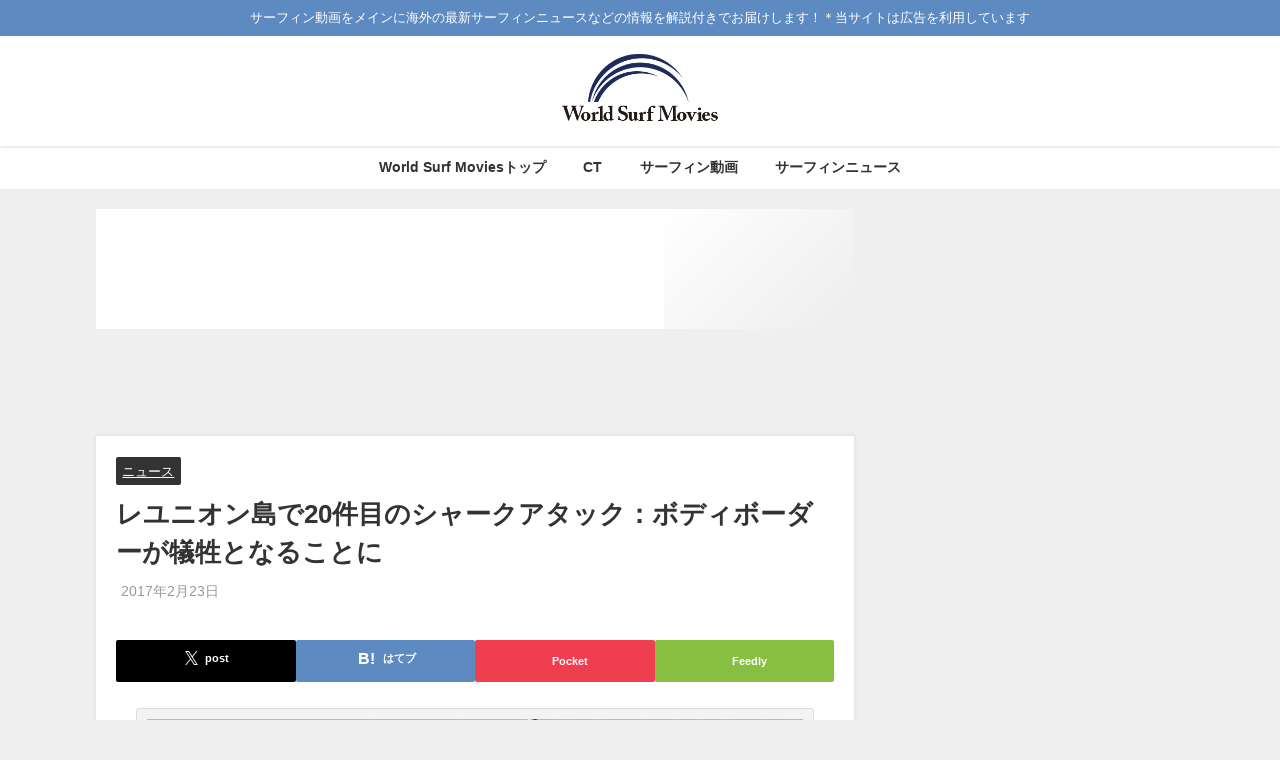

--- FILE ---
content_type: text/html; charset=UTF-8
request_url: https://world-surf-movies.com/2017/02/23/post30973/
body_size: 20482
content:
<!DOCTYPE html>
<html lang="ja">
<head>
<script defer src="https://www.googletagmanager.com/gtag/js?id=G-N9M9LJX1LR"></script>
<script>window.dataLayer=window.dataLayer||[];
function gtag(){dataLayer.push(arguments);}
gtag('js', new Date());
gtag('config', 'G-N9M9LJX1LR');</script>
<meta charset="utf-8">
<meta http-equiv="X-UA-Compatible" content="IE=edge">
<meta name="viewport" content="width=device-width, initial-scale=1"/>
<title>レユニオン島で20件目のシャークアタック：ボディボーダーが犠牲となることに | World Surf Movies</title>
<meta name="description" content="2011年以降、シャークアタックが多発したことからウォーターアクティビティの禁止令まで発令されていた時期のあったレユニオン島。 2016年にシャークネットやモニタリングなどの安全対策が施されたエリアで">
<meta property="og:locale" content="ja_JP"/>
<meta property="og:title" content="レユニオン島で20件目のシャークアタック：ボディボーダーが犠牲となることに"/>
<meta property="og:description" content="2011年以降、シャークアタックが多発したことからウォーターアクティビティの禁止令まで発令されていた時期のあったレユニオン島。 2016年にシャークネットやモニタリングなどの安全対策が施されたエリアで"/>
<meta property="og:type" content="article"/>
<meta property="og:url" content="https://world-surf-movies.com/2017/02/23/post30973/"/>
<meta property="og:image" content="https://world-surf-movies.com/wp-content/uploads/2017/02/Shark-Attack-Reunion.jpg"/>
<meta property="og:site_name" content="World Surf Movies"/>
<meta name="twitter:site" content="worldsurfmovies"/>
<meta name="twitter:card" content="summary_large_image"/>
<meta name="twitter:title" content="レユニオン島で20件目のシャークアタック：ボディボーダーが犠牲となることに"/>
<meta name="twitter:url" content="https://world-surf-movies.com/2017/02/23/post30973/"/>
<meta name="twitter:description" content="2011年以降、シャークアタックが多発したことからウォーターアクティビティの禁止令まで発令されていた時期のあったレユニオン島。 2016年にシャークネットやモニタリングなどの安全対策が施されたエリアで"/>
<meta name="twitter:image" content="https://world-surf-movies.com/wp-content/uploads/2017/02/Shark-Attack-Reunion.jpg"/>
<meta property="fb:admins" content="100013387834265">
<meta property="fb:app_id" content="1773325749625199">
<link rel="canonical" href="https://world-surf-movies.com/2017/02/23/post30973/">
<link rel="shortcut icon" href="https://world-surf-movies.com/wp-content/uploads/2020/11/WSM-Logo-1.jpg">
<!--[if IE]><link rel="shortcut icon" href=""><![endif]-->
<link rel="apple-touch-icon" href=""/>
<meta name="description" content="2011年以降、シャークアタックが多発したことからウォーターアクティビティの禁止令まで発令されていた時期のあっ"/>
<meta name="robots" content="max-image-preview:large"/>
<meta name="author" content="管理人"/>
<meta name="keywords" content="シャークアタック,レユニオン島,ニュース"/>
<link rel="canonical" href="https://world-surf-movies.com/2017/02/23/post30973/"/>
<meta name="generator" content="All in One SEO (AIOSEO) 4.9.3"/>
<script type="application/ld+json" class="aioseo-schema">{"@context":"https:\/\/schema.org","@graph":[{"@type":"Article","@id":"https:\/\/world-surf-movies.com\/2017\/02\/23\/post30973\/#article","name":"\u30ec\u30e6\u30cb\u30aa\u30f3\u5cf6\u306720\u4ef6\u76ee\u306e\u30b7\u30e3\u30fc\u30af\u30a2\u30bf\u30c3\u30af\uff1a\u30dc\u30c7\u30a3\u30dc\u30fc\u30c0\u30fc\u304c\u72a0\u7272\u3068\u306a\u308b\u3053\u3068\u306b | \u30b5\u30fc\u30d5\u30a3\u30f3\u52d5\u753b\u30cb\u30e5\u30fc\u30b9 World Surf Movies","headline":"\u30ec\u30e6\u30cb\u30aa\u30f3\u5cf6\u306720\u4ef6\u76ee\u306e\u30b7\u30e3\u30fc\u30af\u30a2\u30bf\u30c3\u30af\uff1a\u30dc\u30c7\u30a3\u30dc\u30fc\u30c0\u30fc\u304c\u72a0\u7272\u3068\u306a\u308b\u3053\u3068\u306b","author":{"@id":"https:\/\/world-surf-movies.com\/author\/touch\/#author"},"publisher":{"@id":"https:\/\/world-surf-movies.com\/#organization"},"image":{"@type":"ImageObject","url":"https:\/\/world-surf-movies.com\/wp-content\/uploads\/2017\/02\/Shark-Attack-Reunion.jpg","width":872,"height":490,"caption":"Photo: BBC"},"datePublished":"2017-02-23T15:13:25+09:00","dateModified":"2022-07-30T10:14:10+09:00","inLanguage":"ja","mainEntityOfPage":{"@id":"https:\/\/world-surf-movies.com\/2017\/02\/23\/post30973\/#webpage"},"isPartOf":{"@id":"https:\/\/world-surf-movies.com\/2017\/02\/23\/post30973\/#webpage"},"articleSection":"\u30cb\u30e5\u30fc\u30b9, \u30b7\u30e3\u30fc\u30af\u30a2\u30bf\u30c3\u30af, \u30ec\u30e6\u30cb\u30aa\u30f3\u5cf6"},{"@type":"BreadcrumbList","@id":"https:\/\/world-surf-movies.com\/2017\/02\/23\/post30973\/#breadcrumblist","itemListElement":[{"@type":"ListItem","@id":"https:\/\/world-surf-movies.com#listItem","position":1,"name":"Home","item":"https:\/\/world-surf-movies.com","nextItem":{"@type":"ListItem","@id":"https:\/\/world-surf-movies.com\/category\/%e3%83%8b%e3%83%a5%e3%83%bc%e3%82%b9\/#listItem","name":"\u30cb\u30e5\u30fc\u30b9"}},{"@type":"ListItem","@id":"https:\/\/world-surf-movies.com\/category\/%e3%83%8b%e3%83%a5%e3%83%bc%e3%82%b9\/#listItem","position":2,"name":"\u30cb\u30e5\u30fc\u30b9","item":"https:\/\/world-surf-movies.com\/category\/%e3%83%8b%e3%83%a5%e3%83%bc%e3%82%b9\/","nextItem":{"@type":"ListItem","@id":"https:\/\/world-surf-movies.com\/2017\/02\/23\/post30973\/#listItem","name":"\u30ec\u30e6\u30cb\u30aa\u30f3\u5cf6\u306720\u4ef6\u76ee\u306e\u30b7\u30e3\u30fc\u30af\u30a2\u30bf\u30c3\u30af\uff1a\u30dc\u30c7\u30a3\u30dc\u30fc\u30c0\u30fc\u304c\u72a0\u7272\u3068\u306a\u308b\u3053\u3068\u306b"},"previousItem":{"@type":"ListItem","@id":"https:\/\/world-surf-movies.com#listItem","name":"Home"}},{"@type":"ListItem","@id":"https:\/\/world-surf-movies.com\/2017\/02\/23\/post30973\/#listItem","position":3,"name":"\u30ec\u30e6\u30cb\u30aa\u30f3\u5cf6\u306720\u4ef6\u76ee\u306e\u30b7\u30e3\u30fc\u30af\u30a2\u30bf\u30c3\u30af\uff1a\u30dc\u30c7\u30a3\u30dc\u30fc\u30c0\u30fc\u304c\u72a0\u7272\u3068\u306a\u308b\u3053\u3068\u306b","previousItem":{"@type":"ListItem","@id":"https:\/\/world-surf-movies.com\/category\/%e3%83%8b%e3%83%a5%e3%83%bc%e3%82%b9\/#listItem","name":"\u30cb\u30e5\u30fc\u30b9"}}]},{"@type":"Organization","@id":"https:\/\/world-surf-movies.com\/#organization","name":"World Surf Movies","description":"\u30b5\u30fc\u30d5\u30a3\u30f3\u52d5\u753b\u3092\u30e1\u30a4\u30f3\u306b\u6d77\u5916\u306e\u6700\u65b0\u30b5\u30fc\u30d5\u30a3\u30f3\u30cb\u30e5\u30fc\u30b9\u306a\u3069\u306e\u60c5\u5831\u3092\u89e3\u8aac\u4ed8\u304d\u3067\u304a\u5c4a\u3051\u3057\u307e\u3059\uff01\uff0a\u5f53\u30b5\u30a4\u30c8\u306f\u5e83\u544a\u3092\u5229\u7528\u3057\u3066\u3044\u307e\u3059","url":"https:\/\/world-surf-movies.com\/"},{"@type":"Person","@id":"https:\/\/world-surf-movies.com\/author\/touch\/#author","url":"https:\/\/world-surf-movies.com\/author\/touch\/","name":"\u7ba1\u7406\u4eba","image":{"@type":"ImageObject","@id":"https:\/\/world-surf-movies.com\/2017\/02\/23\/post30973\/#authorImage","url":"https:\/\/secure.gravatar.com\/avatar\/51ab2b8c6ca54fe238b5fb2d2625f1784a8c73442906a44108ce47c946498843?s=96&d=mm&r=g","width":96,"height":96,"caption":"\u7ba1\u7406\u4eba"}},{"@type":"WebPage","@id":"https:\/\/world-surf-movies.com\/2017\/02\/23\/post30973\/#webpage","url":"https:\/\/world-surf-movies.com\/2017\/02\/23\/post30973\/","name":"\u30ec\u30e6\u30cb\u30aa\u30f3\u5cf6\u306720\u4ef6\u76ee\u306e\u30b7\u30e3\u30fc\u30af\u30a2\u30bf\u30c3\u30af\uff1a\u30dc\u30c7\u30a3\u30dc\u30fc\u30c0\u30fc\u304c\u72a0\u7272\u3068\u306a\u308b\u3053\u3068\u306b | \u30b5\u30fc\u30d5\u30a3\u30f3\u52d5\u753b\u30cb\u30e5\u30fc\u30b9 World Surf Movies","description":"2011\u5e74\u4ee5\u964d\u3001\u30b7\u30e3\u30fc\u30af\u30a2\u30bf\u30c3\u30af\u304c\u591a\u767a\u3057\u305f\u3053\u3068\u304b\u3089\u30a6\u30a9\u30fc\u30bf\u30fc\u30a2\u30af\u30c6\u30a3\u30d3\u30c6\u30a3\u306e\u7981\u6b62\u4ee4\u307e\u3067\u767a\u4ee4\u3055\u308c\u3066\u3044\u305f\u6642\u671f\u306e\u3042\u3063","inLanguage":"ja","isPartOf":{"@id":"https:\/\/world-surf-movies.com\/#website"},"breadcrumb":{"@id":"https:\/\/world-surf-movies.com\/2017\/02\/23\/post30973\/#breadcrumblist"},"author":{"@id":"https:\/\/world-surf-movies.com\/author\/touch\/#author"},"creator":{"@id":"https:\/\/world-surf-movies.com\/author\/touch\/#author"},"image":{"@type":"ImageObject","url":"https:\/\/world-surf-movies.com\/wp-content\/uploads\/2017\/02\/Shark-Attack-Reunion.jpg","@id":"https:\/\/world-surf-movies.com\/2017\/02\/23\/post30973\/#mainImage","width":872,"height":490,"caption":"Photo: BBC"},"primaryImageOfPage":{"@id":"https:\/\/world-surf-movies.com\/2017\/02\/23\/post30973\/#mainImage"},"datePublished":"2017-02-23T15:13:25+09:00","dateModified":"2022-07-30T10:14:10+09:00"},{"@type":"WebSite","@id":"https:\/\/world-surf-movies.com\/#website","url":"https:\/\/world-surf-movies.com\/","name":"World Surf Movies","description":"\u30b5\u30fc\u30d5\u30a3\u30f3\u52d5\u753b\u3092\u30e1\u30a4\u30f3\u306b\u6d77\u5916\u306e\u6700\u65b0\u30b5\u30fc\u30d5\u30a3\u30f3\u30cb\u30e5\u30fc\u30b9\u306a\u3069\u306e\u60c5\u5831\u3092\u89e3\u8aac\u4ed8\u304d\u3067\u304a\u5c4a\u3051\u3057\u307e\u3059\uff01\uff0a\u5f53\u30b5\u30a4\u30c8\u306f\u5e83\u544a\u3092\u5229\u7528\u3057\u3066\u3044\u307e\u3059","inLanguage":"ja","publisher":{"@id":"https:\/\/world-surf-movies.com\/#organization"}}]}</script>
<link rel='dns-prefetch' href='//cdnjs.cloudflare.com'/>
<link rel='dns-prefetch' href='//secure.gravatar.com'/>
<link rel='dns-prefetch' href='//stats.wp.com'/>
<link rel='dns-prefetch' href='//v0.wordpress.com'/>
<link rel="alternate" type="application/rss+xml" title="World Surf Movies &raquo; フィード" href="https://world-surf-movies.com/feed/"/>
<link rel="alternate" type="application/rss+xml" title="World Surf Movies &raquo; コメントフィード" href="https://world-surf-movies.com/comments/feed/"/>
<link rel="alternate" type="application/rss+xml" title="World Surf Movies &raquo; レユニオン島で20件目のシャークアタック：ボディボーダーが犠牲となることに のコメントのフィード" href="https://world-surf-movies.com/2017/02/23/post30973/feed/"/>
<link rel="alternate" title="oEmbed (JSON)" type="application/json+oembed" href="https://world-surf-movies.com/wp-json/oembed/1.0/embed?url=https%3A%2F%2Fworld-surf-movies.com%2F2017%2F02%2F23%2Fpost30973%2F"/>
<link rel="alternate" title="oEmbed (XML)" type="text/xml+oembed" href="https://world-surf-movies.com/wp-json/oembed/1.0/embed?url=https%3A%2F%2Fworld-surf-movies.com%2F2017%2F02%2F23%2Fpost30973%2F&#038;format=xml"/>
<link rel="stylesheet" type="text/css" href="//world-surf-movies.com/wp-content/cache/wpfc-minified/lcmy6u18/8avww.css" media="all"/>
<link rel="https://api.w.org/" href="https://world-surf-movies.com/wp-json/"/><link rel="alternate" title="JSON" type="application/json" href="https://world-surf-movies.com/wp-json/wp/v2/posts/30973"/><link rel="EditURI" type="application/rsd+xml" title="RSD" href="https://world-surf-movies.com/xmlrpc.php?rsd"/>
<meta name="generator" content="WordPress 6.9"/>
<link rel='shortlink' href='https://wp.me/p4ckM8-83z'/>
<meta name="google-site-verification" content="Zjnxut83gGykYGrnbG222pQUyxRhqNr2te557H94jn0"/>
<script type="application/ld+json" class="json-ld">[
{
"@context": "https://schema.org",
"@type": "BlogPosting",
"mainEntityOfPage": {
"@type": "WebPage",
"@id": "https://world-surf-movies.com/2017/02/23/post30973/"
},
"headline": "レユニオン島で20件目のシャークアタック：ボディボーダーが犠牲となることに",
"image": [
"https://world-surf-movies.com/wp-content/uploads/2017/02/Shark-Attack-Reunion.jpg",
"https://world-surf-movies.com/wp-content/uploads/2017/02/Shark-Attack-Reunion-300x169.jpg",
"https://world-surf-movies.com/wp-content/uploads/2017/02/Shark-Attack-Reunion-200x200.jpg"
],
"description": "2011年以降、シャークアタックが多発したことからウォーターアクティビティの禁止令まで発令されていた時期のあったレユニオン島。 2016年にシャークネットやモニタリングなどの安全対策が施されたエリアで",
"datePublished": "2017-02-23T15:13:25+09:00",
"dateModified": "2022-07-30T10:14:10+09:00",
"articleSection": [
"ニュース"
],
"author": {
"@type": "Person",
"name": "管理人",
"url": "https://world-surf-movies.com/author/touch/"
},
"publisher": {
"@context": "http://schema.org",
"@type": "Organization",
"name": "World Surf Movies",
"description": "サーフィン動画をメインに海外の最新サーフィンニュースなどの情報を解説付きでお届けします！＊当サイトは広告を利用しています",
"logo": {
"@type": "ImageObject",
"url": "https://world-surf-movies.com/wp-content/uploads/2018/12/WSM-Logo.jpg"
}}
}
]</script>
<script async src="//pagead2.googlesyndication.com/pagead/js/adsbygoogle.js"></script>
<meta name="google-site-verification" content="Zjnxut83gGykYGrnbG222pQUyxRhqNr2te557H94jn0"/>
<link rel='stylesheet' href='https://cdnjs.cloudflare.com/ajax/libs/lity/2.3.1/lity.min.css' media='all'>
<script data-wpfc-render="false">var Wpfcll={s:[],osl:0,scroll:false,i:function(){Wpfcll.ss();window.addEventListener('load',function(){let observer=new MutationObserver(mutationRecords=>{Wpfcll.osl=Wpfcll.s.length;Wpfcll.ss();if(Wpfcll.s.length > Wpfcll.osl){Wpfcll.ls(false);}});observer.observe(document.getElementsByTagName("html")[0],{childList:true,attributes:true,subtree:true,attributeFilter:["src"],attributeOldValue:false,characterDataOldValue:false});Wpfcll.ls(true);});window.addEventListener('scroll',function(){Wpfcll.scroll=true;Wpfcll.ls(false);});window.addEventListener('resize',function(){Wpfcll.scroll=true;Wpfcll.ls(false);});window.addEventListener('click',function(){Wpfcll.scroll=true;Wpfcll.ls(false);});},c:function(e,pageload){var w=document.documentElement.clientHeight || body.clientHeight;var n=0;if(pageload){n=0;}else{n=(w > 800) ? 800:200;n=Wpfcll.scroll ? 800:n;}var er=e.getBoundingClientRect();var t=0;var p=e.parentNode ? e.parentNode:false;if(typeof p.getBoundingClientRect=="undefined"){var pr=false;}else{var pr=p.getBoundingClientRect();}if(er.x==0 && er.y==0){for(var i=0;i < 10;i++){if(p){if(pr.x==0 && pr.y==0){if(p.parentNode){p=p.parentNode;}if(typeof p.getBoundingClientRect=="undefined"){pr=false;}else{pr=p.getBoundingClientRect();}}else{t=pr.top;break;}}};}else{t=er.top;}if(w - t+n > 0){return true;}return false;},r:function(e,pageload){var s=this;var oc,ot;try{oc=e.getAttribute("data-wpfc-original-src");ot=e.getAttribute("data-wpfc-original-srcset");originalsizes=e.getAttribute("data-wpfc-original-sizes");if(s.c(e,pageload)){if(oc || ot){if(e.tagName=="DIV" || e.tagName=="A" || e.tagName=="SPAN"){e.style.backgroundImage="url("+oc+")";e.removeAttribute("data-wpfc-original-src");e.removeAttribute("data-wpfc-original-srcset");e.removeAttribute("onload");}else{if(oc){e.setAttribute('src',oc);}if(ot){e.setAttribute('srcset',ot);}if(originalsizes){e.setAttribute('sizes',originalsizes);}if(e.getAttribute("alt") && e.getAttribute("alt")=="blank"){e.removeAttribute("alt");}e.removeAttribute("data-wpfc-original-src");e.removeAttribute("data-wpfc-original-srcset");e.removeAttribute("data-wpfc-original-sizes");e.removeAttribute("onload");if(e.tagName=="IFRAME"){var y="https://www.youtube.com/embed/";if(navigator.userAgent.match(/\sEdge?\/\d/i)){e.setAttribute('src',e.getAttribute("src").replace(/.+\/templates\/youtube\.html\#/,y));}e.onload=function(){if(typeof window.jQuery !="undefined"){if(jQuery.fn.fitVids){jQuery(e).parent().fitVids({customSelector:"iframe[src]"});}}var s=e.getAttribute("src").match(/templates\/youtube\.html\#(.+)/);if(s){try{var i=e.contentDocument || e.contentWindow;if(i.location.href=="about:blank"){e.setAttribute('src',y+s[1]);}}catch(err){e.setAttribute('src',y+s[1]);}}}}}}else{if(e.tagName=="NOSCRIPT"){if(typeof window.jQuery !="undefined"){if(jQuery(e).attr("data-type")=="wpfc"){e.removeAttribute("data-type");jQuery(e).after(jQuery(e).text());}}}}}}catch(error){console.log(error);console.log("==>",e);}},ss:function(){var i=Array.prototype.slice.call(document.getElementsByTagName("img"));var f=Array.prototype.slice.call(document.getElementsByTagName("iframe"));var d=Array.prototype.slice.call(document.getElementsByTagName("div"));var a=Array.prototype.slice.call(document.getElementsByTagName("a"));var s=Array.prototype.slice.call(document.getElementsByTagName("span"));var n=Array.prototype.slice.call(document.getElementsByTagName("noscript"));this.s=i.concat(f).concat(d).concat(a).concat(s).concat(n);},ls:function(pageload){var s=this;[].forEach.call(s.s,function(e,index){s.r(e,pageload);});}};document.addEventListener('DOMContentLoaded',function(){wpfci();});function wpfci(){Wpfcll.i();}</script>
</head>
<body class="lazyload" itemscope="itemscope" itemtype="http://schema.org/WebPage" data-bg="" style="background-image:url(data:image/svg+xml,%3Csvg%20xmlns=%22http://www.w3.org/2000/svg%22%20viewBox=%220%200%20500%20300%22%3E%3C/svg%3E)">
<div id="fb-root"></div><div id="container">
<h1 hidden>サーフィン 動画　ニュース</h1>	
<div id="header" class="clearfix">
<header class="header-wrap" role="banner" itemscope="itemscope" itemtype="http://schema.org/WPHeader">
<div class="header_small_menu clearfix">
<div class="header_small_content">
<div id="description">サーフィン動画をメインに海外の最新サーフィンニュースなどの情報を解説付きでお届けします！＊当サイトは広告を利用しています</div><nav class="header_small_menu_right" role="navigation" itemscope="itemscope" itemtype="http://scheme.org/SiteNavigationElement">
</nav></div></div><div class="header-logo clearfix">
<div class="drawer-nav-btn-wrap"><span class="drawer-nav-btn"><span></span></span></div><div class="header_search"><a href="#header_search" class="header_search_btn" data-lity><div class="header_search_inner"><i class="fa fa-search" aria-hidden="true"></i><div class="header_search_title">SEARCH</div></div></a></div><div id="logo"> <a href="https://world-surf-movies.com/"> <img src="https://world-surf-movies.com/wp-content/uploads/2018/12/WSM-Logo.jpg" alt="World Surf Movies"> </a></div></div></header>
<nav id="scrollnav" class="inline-nospace" role="navigation" itemscope="itemscope" itemtype="http://scheme.org/SiteNavigationElement">
</nav>
<nav id="onlynav" class="onlynav" role="navigation" itemscope="itemscope" itemtype="http://scheme.org/SiteNavigationElement">
<div class="menu-%e3%83%a1%e3%83%8b%e3%83%a5%e3%83%bc-1-container"><ul id="onlynavul" class="menu"><li id="menu-item-6" class="menu-item menu-item-type-custom menu-item-object-custom menu-item-home menu-item-6"><a href="https://world-surf-movies.com/" title="Home">World Surf Moviesトップ</a></li> <li id="menu-item-6371" class="menu-item menu-item-type-post_type menu-item-object-page menu-item-6371"><a href="https://world-surf-movies.com/page-5925/">CT</a></li> <li id="menu-item-31101" class="menu-item menu-item-type-custom menu-item-object-custom menu-item-31101"><a href="https://world-surf-movies.com/category/%E3%83%95%E3%83%AA%E3%83%BC%E3%82%B5%E3%83%BC%E3%83%95/">サーフィン動画</a></li> <li id="menu-item-31100" class="menu-item menu-item-type-custom menu-item-object-custom menu-item-31100"><a href="https://world-surf-movies.com/category/%E3%83%8B%E3%83%A5%E3%83%BC%E3%82%B9/">サーフィンニュース</a></li> </ul></div></nav></div><div class="d_sp"></div><div id="main-wrap">
<main id="single-main"  style="margin-right:-330px;padding-right:330px;" role="main">
<div id='pickup_posts_container' class='slider-container pickup-slider'><ul class='pickup-posts slider-inner' data-slick='{"slidesToShow":4,"slidesToScroll":1,"autoplay":true,"autoplaySpeed":4000,"infinite":true,"arrows":true,"dots":true,"responsive":[{"breakpoint":1200,"settings":{"slidesToShow":3}},{"breakpoint":768,"settings":{"slidesToShow":2}}]}'><li class="pickup-posts__item"><a href="https://world-surf-movies.com/2023/03/05/post71403/" title="リーフブーツは便利！苦手だったのに履くようになった理由と使用しているブランド"><img src="[data-uri]"width="1000" height="750" alt="リーフブーツは便利！苦手だったのに履くようになった理由と使用しているブランド" data-src="https://world-surf-movies.com/wp-content/uploads/2023/03/20230124_171847.jpg" class="lazyload"><span class="pickup-cat post-category-%e3%82%b0%e3%83%83%e3%82%ba js-category-style">グッズ</span><div class="meta"><div class="pickup-title">リーフブーツは便利！苦手だったのに履くようになった理由と使用しているブランド</div><span class="pickup-dt">2023年3月5日</span></div></a></li><li class="pickup-posts__item"><a href="https://world-surf-movies.com/2025/01/25/post78167/" title="南米ペルーのハードなサーフスクール！ハードだけどフェイスから波に乗せる技術"><img src="[data-uri]"width="999" height="750" alt="南米ペルーのハードなサーフスクール！ハードだけどフェイスから波に乗せる技術" data-src="https://world-surf-movies.com/wp-content/uploads/2025/01/vlcsnap-2025-01-25-23h15m13s073.jpg" class="lazyload"><span class="pickup-cat post-category-%e3%82%a8%e3%83%b3%e3%82%bf%e3%83%bc%e3%83%86%e3%82%a4%e3%83%a1%e3%83%b3%e3%83%88 js-category-style">エンターテイメント</span><div class="meta"><div class="pickup-title">南米ペルーのハードなサーフスクール！ハードだけどフェイスから波に乗せる技術</div><span class="pickup-dt">2025年1月25日</span></div></a></li><li class="pickup-posts__item"><a href="https://world-surf-movies.com/2021/06/03/post62641/" title="サーフィンのパドリングが早くなり楽になるプールでのトレーニング方法"><img src="[data-uri]"width="898" height="505" alt="サーフィンのパドリングが早くなり楽になるプールでのトレーニング方法" data-src="https://world-surf-movies.com/wp-content/uploads/2021/06/IMG_0249-2.jpg" class="lazyload"><span class="pickup-cat post-category-%e3%83%88%e3%83%ac%e3%83%bc%e3%83%8b%e3%83%b3%e3%82%b0 js-category-style">トレーニング</span><div class="meta"><div class="pickup-title">サーフィンのパドリングが早くなり楽になるプールでのトレーニング方法</div><span class="pickup-dt">2021年6月3日</span></div></a></li><li class="pickup-posts__item"><a href="https://world-surf-movies.com/2022/09/17/post69527/" title="GoProサーフィン撮影におけるモデル別の違い！POV撮影などの設定についても"><img src="[data-uri]"width="899" height="506" alt="GoProサーフィン撮影におけるモデル別の違い！POV撮影などの設定についても" data-src="https://world-surf-movies.com/wp-content/uploads/2022/09/GoPro-11.jpg" class="lazyload"><span class="pickup-cat post-category-%e3%82%b0%e3%83%83%e3%82%ba js-category-style">グッズ</span><div class="meta"><div class="pickup-title">GoProサーフィン撮影におけるモデル別の違い！POV撮影などの設定についても</div><span class="pickup-dt">2022年9月17日</span></div></a></li><li class="pickup-posts__item"><a href="https://world-surf-movies.com/2020/04/08/post55275/" title="サイズのある波で効果的なダックダイブのコツ！初耳テクニック動画"><img src="[data-uri]"width="899" height="506" alt="サイズのある波で効果的なダックダイブのコツ！初耳テクニック動画" data-src="https://world-surf-movies.com/wp-content/uploads/2020/04/Duck-Dive.jpg" class="lazyload"><span class="pickup-cat post-category-%e3%83%86%e3%82%af%e3%83%8b%e3%83%83%e3%82%af js-category-style">テクニック</span><div class="meta"><div class="pickup-title">サイズのある波で効果的なダックダイブのコツ！初耳テクニック動画</div><span class="pickup-dt">2020年4月8日</span></div></a></li><li class="pickup-posts__item"><a href="https://world-surf-movies.com/2020/10/20/post58710/" title="サーフィンにおけるステップバックの有用性と慣れるための練習方法動画"><img src="[data-uri]"width="899" height="506" alt="サーフィンにおけるステップバックの有用性と慣れるための練習方法動画" data-src="https://world-surf-movies.com/wp-content/uploads/2020/10/Back-Foot-Placement.jpg" class="lazyload"><span class="pickup-cat post-category-%e3%83%86%e3%82%af%e3%83%8b%e3%83%83%e3%82%af js-category-style">テクニック</span><div class="meta"><div class="pickup-title">サーフィンにおけるステップバックの有用性と慣れるための練習方法動画</div><span class="pickup-dt">2020年10月20日</span></div></a></li></ul></div><div style="text-align: center;"><script async src="//pagead2.googlesyndication.com/pagead/js/adsbygoogle.js"></script>
<ins class="adsbygoogle"
style="display:inline-block;width:728px;height:90px"
data-ad-client="ca-pub-6602752915192445"
data-ad-slot="6470992833"></ins>
<script>(adsbygoogle=window.adsbygoogle||[]).push({});</script></div><div id="content_area" class="fadeIn animated">
<article id="post-30973" class="post-30973 post type-post status-publish format-standard has-post-thumbnail hentry category-10 tag-85 tag-263">
<header>
<div class="post-meta clearfix">
<div class="cat-tag">
<div class="single-post-category" style="background:"><a href="https://world-surf-movies.com/category/%e3%83%8b%e3%83%a5%e3%83%bc%e3%82%b9/" rel="category tag">ニュース</a></div></div><h1 class="single-post-title entry-title">レユニオン島で20件目のシャークアタック：ボディボーダーが犠牲となることに</h1>
<div class="post-meta-bottom"> <time class="single-post-date published updated" datetime="2017-02-23"><i class="fa fa-calendar" aria-hidden="true"></i>2017年2月23日</time></div></div><div class="share-button sns big"> <a class='twitter' href='https://x.com/share?url=https://wp.me/p4ckM8-83z&text=レユニオン島で20件目のシャークアタック：ボディボーダーが犠牲となることに&tw_p=tweetbutton' target='_blank' rel='noopener noreferrer'><svg width="1200" height="1227" viewBox="0 0 1200 1227" fill="currentColor" xmlns="http://www.w3.org/2000/svg"> <path d="M714.163 519.284L1160.89 0H1055.03L667.137 450.887L357.328 0H0L468.492 681.821L0 1226.37H105.866L515.491 750.218L842.672 1226.37H1200L714.137 519.284H714.163ZM569.165 687.828L521.697 619.934L144.011 79.6944H306.615L611.412 515.685L658.88 583.579L1055.08 1150.3H892.476L569.165 687.854V687.828Z"/> </svg><span class='sns_name'>post</span></a><a class='hatebu' href='https://b.hatena.ne.jp/add?mode=confirm&url=https://wp.me/p4ckM8-83z&title=レユニオン島で20件目のシャークアタック：ボディボーダーが犠牲となることに' target='_blank' rel='noopener noreferrer'><span class='sns_name'>はてブ</span></a><a class='pocket' href='https://getpocket.com/edit?url=https://wp.me/p4ckM8-83z&title=レユニオン島で20件目のシャークアタック：ボディボーダーが犠牲となることに' target='_blank' rel='noopener noreferrer'><i class="fa fa-get-pocket" aria-hidden="true"></i><span class='sns_name'>Pocket</span></a><a class='feedly' href='https://feedly.com/i/subscription/feed%2Fhttps://wp.me/p4ckM8-83z%2Ffeed' target='_blank' rel='noopener noreferrer'><i class="fa fa-rss" aria-hidden="true"></i><span class='sns_name'>Feedly</span></a></div></header>
<section class="single-post-main">
<div class="content">
<figure id="attachment_30974" aria-describedby="caption-attachment-30974" style="width: 872px" class="wp-caption aligncenter"><img onload="Wpfcll.r(this,true);" src="https://world-surf-movies.com/wp-content/plugins/wp-fastest-cache-premium/pro/images/blank.gif" fetchpriority="high" decoding="async" data-wpfc-original-src="https://world-surf-movies.com/wp-content/uploads/2017/02/Shark-Attack-Reunion.jpg" alt="blank" width="872" height="490" class="size-full wp-image-30974" data-wpfc-original-srcset="https://world-surf-movies.com/wp-content/uploads/2017/02/Shark-Attack-Reunion.jpg 872w, https://world-surf-movies.com/wp-content/uploads/2017/02/Shark-Attack-Reunion-300x169.jpg 300w, https://world-surf-movies.com/wp-content/uploads/2017/02/Shark-Attack-Reunion-768x432.jpg 768w, https://world-surf-movies.com/wp-content/uploads/2017/02/Shark-Attack-Reunion-320x180.jpg 320w" data-wpfc-original-sizes="(max-width: 872px) 100vw, 872px"/><figcaption id="caption-attachment-30974" class="wp-caption-text">Photo: BBC</figcaption></figure>
<p></p>
<p>2011年以降、シャークアタックが多発したことからウォーターアクティビティの禁止令まで発令されていた時期のあったレユニオン島。</p>
<p>2016年にシャークネットやモニタリングなどの安全対策が施されたエリアでのウォーターアクティビティが解禁となったものの、2月21日に再びシャークアタックが発生し、ボディボーダーを命を落とす事となりました。</p>
<p>今回の記事は、レユニオン島で今週火曜日に発生したシャークアタックに関する内容をお届けします。</p>
<p><center><font size=2><br />
スポンサーリンク</font><br />
<script async src="//pagead2.googlesyndication.com/pagead/js/adsbygoogle.js"></script>
<ins class="adsbygoogle"
style="display:block; text-align:center;"
data-ad-format="fluid"
data-ad-layout="in-article"
data-ad-client="ca-pub-6602752915192445"
data-ad-slot="2686380233"></ins>
<script>(adsbygoogle=window.adsbygoogle||[]).push({});</script>
</center></p>
<hr style="border-top: 2px dotted #ff9d9d;width: 100%;">
<p>シャークアタックの発生した場所は、レユニオン島北東部に位置するサン＝タンドレの河口。被害者となったのは26歳のボディボーダーです。</p>
<p>被害者がサーフィンを楽しんでいる時にサメに大腿動脈を噛まれ、仲間によって海から上げられたものの、ヘリコプターでメディカルチームが到着した頃には、出血多量ですでに息を引き取っていたとのこと。</p>
<p>同スポットは、サメの活動が活発になっていたことから、サーフィンやスイミングといったウォーターアクティビティが禁止されていたそうです。</p>
<p>今回のシャークアタックは、2011年以降のレユニオン島で発生した事故としては20件目。死に至ったケースとしては8件目となります。</p>
<p>参照記事：「<a href="https://www.bbc.com/news/world-europe-39038833" target="_blank" rel="noopener">Man, 26, dies in shark attack off Reunion island</a>」</p>
<p><strong>＊レユニオン島のシャークアタックに関する過去記事は、下記リンク先からチェックして下さい。</strong></p>
<p><a href="https://wp.me/p4ckM8-7LD" target="_blank" rel="noopener">シャークアタック対策で揺れるレユニオン島とアドリアン・トヨンの2017年新年セッション</a></p>
<p><a href="https://wp.me/p4ckM8-6Nc" target="_blank" rel="noopener">レユニオン島で再び発生したシャークアタック！2011年以降で19件目</a></p>
<p><a href="https://wp.me/p4ckM8-5Az" target="_blank" rel="noopener">シャークアタック頻発のスタートから5年！レユニオン島のサーフィン復興ドキュメント映像</a></p>
<p><a href="https://wp.me/p4ckM8-5cv" target="_blank" rel="noopener">シャークアタックが多発したレユニオン島で待望のサーフィン禁止令解除</a></p>
<p><a href="https://wp.me/p4ckM8-2ZW" target="_blank" rel="noopener">シャークアタック頻発エリアのレユニオン島で13歳のサーファーが被害に</a></p></div><div class="bottom_ad clearfix">
<div class="clearfix diver_widget_adarea">
<div class="diver_widget_adlabel"></div><div class="col2"><div class="diver_ad"><script async src="//pagead2.googlesyndication.com/pagead/js/adsbygoogle.js"></script>
<ins class="adsbygoogle"
style="display:inline-block;width:336px;height:280px"
data-ad-client="ca-pub-6602752915192445"
data-ad-slot="4364901367"></ins>
<script>(adsbygoogle=window.adsbygoogle||[]).push({});</script></div></div><div class="col2"><div class="diver_ad"><!-- <script async src="//pagead2.googlesyndication.com/pagead/js/adsbygoogle.js"></script>
<ins class="adsbygoogle"
style="display:inline-block;width:336px;height:280px"
data-ad-client="ca-pub-6602752915192445"
data-ad-slot="5191732023"></ins>
<script>(adsbygoogle=window.adsbygoogle||[]).push({});</script></div></div></div></div><div class="share-button sns big"> <a class='twitter' href='https://x.com/share?url=https://wp.me/p4ckM8-83z&text=レユニオン島で20件目のシャークアタック：ボディボーダーが犠牲となることに&tw_p=tweetbutton' target='_blank' rel='noopener noreferrer'><svg width="1200" height="1227" viewBox="0 0 1200 1227" fill="currentColor" xmlns="http://www.w3.org/2000/svg"> <path d="M714.163 519.284L1160.89 0H1055.03L667.137 450.887L357.328 0H0L468.492 681.821L0 1226.37H105.866L515.491 750.218L842.672 1226.37H1200L714.137 519.284H714.163ZM569.165 687.828L521.697 619.934L144.011 79.6944H306.615L611.412 515.685L658.88 583.579L1055.08 1150.3H892.476L569.165 687.854V687.828Z"/> </svg><span class='sns_name'>post</span></a><a class='hatebu' href='https://b.hatena.ne.jp/add?mode=confirm&url=https://wp.me/p4ckM8-83z&title=レユニオン島で20件目のシャークアタック：ボディボーダーが犠牲となることに' target='_blank' rel='noopener noreferrer'><span class='sns_name'>はてブ</span></a><a class='pocket' href='https://getpocket.com/edit?url=https://wp.me/p4ckM8-83z&title=レユニオン島で20件目のシャークアタック：ボディボーダーが犠牲となることに' target='_blank' rel='noopener noreferrer'><i class="fa fa-get-pocket" aria-hidden="true"></i><span class='sns_name'>Pocket</span></a><a class='feedly' href='https://feedly.com/i/subscription/feed%2Fhttps://wp.me/p4ckM8-83z%2Ffeed' target='_blank' rel='noopener noreferrer'><i class="fa fa-rss" aria-hidden="true"></i><span class='sns_name'>Feedly</span></a></div></section>
<footer class="article_footer">
<script async src="//pagead2.googlesyndication.com/pagead/js/adsbygoogle.js"></script>
<ins class="adsbygoogle"
style="display:block"
data-ad-format="autorelaxed"
data-ad-client="ca-pub-6602752915192445"
data-ad-slot="1256574034"></ins>
<script>(adsbygoogle=window.adsbygoogle||[]).push({});</script>							
<div class="single_title"><span class="cat-link"><a href="https://world-surf-movies.com/category/%e3%83%8b%e3%83%a5%e3%83%bc%e3%82%b9/" rel="category tag">ニュース</a></span>の関連記事</div><ul class="newpost_list">
<li class="post_list_wrap clearfix hvr-fade-post"> <a class="clearfix" href="https://world-surf-movies.com/2024/12/30/post77916/" title="韓国で酒気帯びサーフィン事故が増加！来年から飲酒後サーフィンが禁止される事に" rel="bookmark"> <figure class="post-box-thumbnail__wrap"> <img src="[data-uri]"width="200" height="200" alt="韓国で酒気帯びサーフィン事故が増加！来年から飲酒後サーフィンが禁止される事に" data-src="https://world-surf-movies.com/wp-content/uploads/2024/12/20230625_195055-200x200.jpg" class="lazyload"> </figure> <div class="meta"> <div class="title">韓国で酒気帯びサーフィン事故が増加！来年から飲酒後サーフィンが禁止される事に</div><time class="date" datetime="2025-01-09"> 2024年12月30日 </time></div></a> </li>
<li class="post_list_wrap clearfix hvr-fade-post"> <a class="clearfix" href="https://world-surf-movies.com/2016/01/05/post18441/" title="小さな海のゴミ箱「Seabin」が海洋汚染という大きな問題解決の糸口になるか" rel="bookmark"> <figure class="post-box-thumbnail__wrap"> <img src="[data-uri]"width="200" height="200" alt="小さな海のゴミ箱「Seabin」が海洋汚染という大きな問題解決の糸口になるか" data-src="https://world-surf-movies.com/wp-content/uploads/2016/01/Seabin-project-200x200.jpg" class="lazyload"> </figure> <div class="meta"> <div class="title">小さな海のゴミ箱「Seabin」が海洋汚染という大きな問題解決の糸口になるか</div><time class="date" datetime="2016-01-05"> 2016年1月5日 </time></div></a> </li>
<li class="post_list_wrap clearfix hvr-fade-post"> <a class="clearfix" href="https://world-surf-movies.com/2026/01/01/post81712/" title="ガブリエル・メディナとリップカールが17年に及ぶスポンサー契約解消へ" rel="bookmark"> <figure class="post-box-thumbnail__wrap"> <img src="[data-uri]"width="200" height="200" alt="ガブリエル・メディナとリップカールが17年に及ぶスポンサー契約解消へ" data-src="https://world-surf-movies.com/wp-content/uploads/2026/01/FireShot-Capture-816-Instagram-www.instagram.com_-200x200.jpg" class="lazyload"> </figure> <div class="meta"> <div class="title">ガブリエル・メディナとリップカールが17年に及ぶスポンサー契約解消へ</div><time class="date" datetime="2026-01-01"> 2026年1月1日 </time></div></a> </li>
<li class="post_list_wrap clearfix hvr-fade-post"> <a class="clearfix" href="https://world-surf-movies.com/2023/08/16/post73189/" title="スマトラ島沖で行方不明となったオージーサーファーが奇跡の生還！事故の顛末と流れ" rel="bookmark"> <figure class="post-box-thumbnail__wrap"> <img src="[data-uri]"width="200" height="200" alt="スマトラ島沖で行方不明となったオージーサーファーが奇跡の生還！事故の顛末と流れ" data-src="https://world-surf-movies.com/wp-content/uploads/2023/08/vlcsnap-2023-08-16-09h51m38s065-200x200.jpg" class="lazyload"> </figure> <div class="meta"> <div class="title">スマトラ島沖で行方不明となったオージーサーファーが奇跡の生還！事故の顛末と流れ</div><time class="date" datetime="2023-08-27"> 2023年8月16日 </time></div></a> </li>
<li class="post_list_wrap clearfix hvr-fade-post"> <a class="clearfix" href="https://world-surf-movies.com/2020/11/12/post59089/" title="CTとスケジュール調整で日程が決定！五輪最終選考の2021年ISAイベント" rel="bookmark"> <figure class="post-box-thumbnail__wrap"> <img src="[data-uri]"width="200" height="200" alt="CTとスケジュール調整で日程が決定！五輪最終選考の2021年ISAイベント" data-src="https://world-surf-movies.com/wp-content/uploads/2020/11/El-Sunzal-200x200.jpg" class="lazyload"> </figure> <div class="meta"> <div class="title">CTとスケジュール調整で日程が決定！五輪最終選考の2021年ISAイベント</div><time class="date" datetime="2020-11-12"> 2020年11月12日 </time></div></a> </li>
<li class="post_list_wrap clearfix hvr-fade-post"> <a class="clearfix" href="https://world-surf-movies.com/2023/04/04/post71753/" title="若手チャージャーが溺死寸前：シップスターンブラフで発生したワイプアウト事故" rel="bookmark"> <figure class="post-box-thumbnail__wrap"> <img src="[data-uri]"width="200" height="200" alt="若手チャージャーが溺死寸前：シップスターンブラフで発生したワイプアウト事故" data-src="https://world-surf-movies.com/wp-content/uploads/2023/04/Harry-Hollmer-Cross-200x200.jpg" class="lazyload"> </figure> <div class="meta"> <div class="title">若手チャージャーが溺死寸前：シップスターンブラフで発生したワイプアウト事故</div><time class="date" datetime="2023-04-13"> 2023年4月4日 </time></div></a> </li>
</ul>
</footer>
</article></div><ul class="navigation">
<li class="left"><a href="https://world-surf-movies.com/2017/02/23/post30960/" rel="prev">デーン・レイノルズがリスボン（ポルトガル）の国際空港で2日間に渡って勾留</a></li>						<li class="right"><a href="https://world-surf-movies.com/2017/02/23/post30922/" rel="next">WCT初戦会場スナッパーロックスお隣のDバー！先週のフリーセッション動画</a></li>					</ul>
<div class="p-entry__tw-follow">
<div class="p-entry__tw-follow__cont"> <p class="p-entry__tw-follow__item">Twitterもお願いします！</p> <a href="https://twitter.com/worldsurfmovies" class="twitter-follow-button p-entry__tw-follow__item" data-show-count="false" data-size="large" data-show-screen-name="false">Follow worldsurfmovies</a></div></div><div id="cta" style="background:">
<div class="cta_title" style="background:;color:">World Surf Travel</div><div class="cta_content clearfix">
<div class="cta_thumbnail" style="float:left;margin-right:20px;"><noscript><img onload="Wpfcll.r(this,true);" src="https://world-surf-movies.com/wp-content/plugins/wp-fastest-cache-premium/pro/images/blank.gif" width="256" height="212" data-wpfc-original-src="https://world-surf-movies.com/wp-content/uploads/2019/03/WST-Logo.jpg" class="attachment-full size-full wp-post-image" alt="blank" decoding="async"/></noscript><img width="256" height="212" src='data:image/svg+xml,%3Csvg%20xmlns=%22http://www.w3.org/2000/svg%22%20viewBox=%220%200%20256%20212%22%3E%3C/svg%3E' data-src="https://world-surf-movies.com/wp-content/uploads/2019/03/WST-Logo.jpg" class="lazyload attachment-full size-full wp-post-image" alt="" decoding="async"/></div><div class="content" style="color:"><p style="text-align: center;"><span class="sc_marker"><strong>当サイトの姉妹サイト「World Surf Travel」</strong></span></p> <p style="text-align: center;"><span class="fontsize 4">サーフトリップ情報や海外現地情報など</span></p> <p style="text-align: center;"><span class="fontsize 4">個人旅行に関する全般情報を配信中</span></p></div></div><div class="cta_btnarea button big shadow"> <a href="https://world-surf-travel.com/" target="_blank"rel="nofollow" style="background:;color:;">WSTトップページ</a></div></div><div class="post-sub">
<div class="single_title">おすすめの記事</div><section class="recommend-post">
<article role="article" class="single-recommend clearfix hvr-fade-post">
<a class="clearfix" href="https://world-surf-movies.com/2019/12/06/post53203/" title="EPØKHE最新サーフムービーからチッパ・ウィルソンのパート動画" rel="bookmark">
<figure class="recommend-thumb post-box-thumbnail__wrap">
<img src="[data-uri]"width="200" height="200" alt="EPØKHE最新サーフムービーからチッパ・ウィルソンのパート動画" data-src="https://world-surf-movies.com/wp-content/uploads/2019/12/Chippa-Wilson-200x200.jpg" class="lazyload">                        <div class="recommend-cat" style="background:">ムービー</div></figure>
<section class="recommend-meta">
<div class="recommend-title"> EPØKHE最新サーフムービーからチッパ・ウィルソンのパート動画</div><div class="recommend-desc">今年も数々のショートクリップを公開しているチッパ・ウィルソン「Chippa Wilson」（32歳）。 昨年の年末にミッドレングスくらいのサ...</div></section>
</a>
</article>
<article role="article" class="single-recommend clearfix hvr-fade-post">
<a class="clearfix" href="https://world-surf-movies.com/2015/07/01/post13023/" title="水陸両用ではない普通のスーツでサーフィン：ニック・ローザ&#038;ルーク・デイヴィス" rel="bookmark">
<figure class="recommend-thumb post-box-thumbnail__wrap">
<img src="[data-uri]"width="200" height="200" alt="水陸両用ではない普通のスーツでサーフィン：ニック・ローザ&#038;ルーク・デイヴィス" data-src="https://world-surf-movies.com/wp-content/uploads/2015/07/13023-200x200.jpg" class="lazyload">                        <div class="recommend-cat" style="background:">エンターテイメント</div></figure>
<section class="recommend-meta">
<div class="recommend-title"> 水陸両用ではない普通のスーツでサーフィン：ニック・ローザ&#038;ルーク・デイヴィス</div><div class="recommend-desc">今年4月、クイックシルバー・ジャパンが発表して大きな話題となったスーツ型ウエットスーツ。見た目はスーツそのものながら、生地にはウエットスーツ...</div></section>
</a>
</article>
<article role="article" class="single-recommend clearfix hvr-fade-post">
<a class="clearfix" href="https://world-surf-movies.com/2017/05/25/post33573/" title="若手注目のハリー・ブライアントがクラウドブレイク（フィジー）を初体験" rel="bookmark">
<figure class="recommend-thumb post-box-thumbnail__wrap">
<img src="[data-uri]"width="200" height="200" alt="若手注目のハリー・ブライアントがクラウドブレイク（フィジー）を初体験" data-src="https://world-surf-movies.com/wp-content/uploads/2017/05/Harry-Bryant-Cloudbreak-200x200.jpg" class="lazyload">                        <div class="recommend-cat" style="background:">フリーサーフ</div></figure>
<section class="recommend-meta">
<div class="recommend-title"> 若手注目のハリー・ブライアントがクラウドブレイク（フィジー）を初体験</div><div class="recommend-desc">ジョシュ・カーとノア・ディーンがラスティを去った後、新たなラスティチームライダーの一人として選ばれたハリー・ブライアント「Harry Bry...</div></section>
</a>
</article>
<article role="article" class="single-recommend clearfix hvr-fade-post">
<a class="clearfix" href="https://world-surf-movies.com/2016/10/13/post27616/" title="カリッサ優勝！タイラー初ワールドタイトル！2016年WCT第九戦「ロキシー・プロ・フランス」最終日" rel="bookmark">
<figure class="recommend-thumb post-box-thumbnail__wrap">
<img src="[data-uri]"width="200" height="200" alt="カリッサ優勝！タイラー初ワールドタイトル！2016年WCT第九戦「ロキシー・プロ・フランス」最終日" data-src="https://world-surf-movies.com/wp-content/uploads/2016/10/2016-France-Roxy-Winner-200x200.jpg" class="lazyload">                        <div class="recommend-cat" style="background:">コンテスト</div></figure>
<section class="recommend-meta">
<div class="recommend-title"> カリッサ優勝！タイラー初ワールドタイトル！2016年WCT第九戦「ロキシー・プロ・フランス」最終日</div><div class="recommend-desc">現地時間10月12日（フランス）、ホセゴーを舞台にしたWCTウイメンズ第九戦「ロキシー・プロ・フランス（Roxy Pro France）」が...</div></section>
</a>
</article>
<article role="article" class="single-recommend clearfix hvr-fade-post">
<a class="clearfix" href="https://world-surf-movies.com/2021/12/11/post65724/" title="21/22年ナザレチャレンジにグリーンアラート発令！1stコールは12日午前8時から" rel="bookmark">
<figure class="recommend-thumb post-box-thumbnail__wrap">
<img src="[data-uri]"width="200" height="200" alt="21/22年ナザレチャレンジにグリーンアラート発令！1stコールは12日午前8時から" data-src="https://world-surf-movies.com/wp-content/uploads/2021/12/Nazare-Green-Alert-200x200.jpg" class="lazyload">                        <div class="recommend-cat" style="background:">コンテスト</div></figure>
<section class="recommend-meta">
<div class="recommend-title"> 21/22年ナザレチャレンジにグリーンアラート発令！1stコールは12日午前8時から</div><div class="recommend-desc">昨日お届けしたポルトガルのナザレで開催予定となっているWSLビッグウェイブイベントのイエローアラート発令のニュース。 昨日の時点でおそらく開...</div></section>
</a>
</article>
<article role="article" class="single-recommend clearfix hvr-fade-post">
<a class="clearfix" href="https://world-surf-movies.com/2016/03/07/post20286/" title="リップカールのトップライダー4名によるサーチトリップ＠南太平洋" rel="bookmark">
<figure class="recommend-thumb post-box-thumbnail__wrap">
<img src="[data-uri]"width="200" height="200" alt="リップカールのトップライダー4名によるサーチトリップ＠南太平洋" data-src="https://world-surf-movies.com/wp-content/uploads/2016/03/Rip-Curl-Gabriel-Medina-200x200.jpg" class="lazyload">                        <div class="recommend-cat" style="background:">サーフトリップ</div></figure>
<section class="recommend-meta">
<div class="recommend-title"> リップカールのトップライダー4名によるサーチトリップ＠南太平洋</div><div class="recommend-desc">海外サーフトリップとは！？現在ではネットの普及により、誰もが同じサーフ予報を簡単に入手できるので、海外のメジャーエリアにでも行けば、スウェル...</div></section>
</a>
</article>
<article role="article" class="single-recommend clearfix hvr-fade-post">
<a class="clearfix" href="https://world-surf-movies.com/2014/11/24/post5730/" title="トリプルクラウン第二戦の舞台となるサンセットでのセッション" rel="bookmark">
<figure class="recommend-thumb post-box-thumbnail__wrap">
<img src="[data-uri]"width="200" height="200" alt="トリプルクラウン第二戦の舞台となるサンセットでのセッション" data-src="https://world-surf-movies.com/wp-content/uploads/2014/11/sunset-2nd-stop-of-triple-crown-200x200.jpg" class="lazyload">                        <div class="recommend-cat" style="background:">フリーサーフ</div></figure>
<section class="recommend-meta">
<div class="recommend-title"> トリプルクラウン第二戦の舞台となるサンセットでのセッション</div><div class="recommend-desc">11月24日からウェイティングピリオドがスタートするトリプルクラウン第二戦「バンズ・ワールド・カップ」。同イベントの開催地となるのは、トリッ...</div></section>
</a>
</article>
<article role="article" class="single-recommend clearfix hvr-fade-post">
<a class="clearfix" href="https://world-surf-movies.com/2014/04/14/post2040/" title="パナマのビーチブレイクバレルに果敢に突っ込むアレックス・ノスト&#038;フォード・アーチボルド" rel="bookmark">
<figure class="recommend-thumb post-box-thumbnail__wrap">
<img src="[data-uri]"width="200" height="200" alt="パナマのビーチブレイクバレルに果敢に突っ込むアレックス・ノスト&#038;フォード・アーチボルド" data-src="https://world-surf-movies.com/wp-content/uploads/2014/04/2040-200x200.jpg" class="lazyload">                        <div class="recommend-cat" style="background:">サーフトリップ</div></figure>
<section class="recommend-meta">
<div class="recommend-title"> パナマのビーチブレイクバレルに果敢に突っ込むアレックス・ノスト&#038;フォード・アーチボルド</div><div class="recommend-desc">RVCA（ルーカ）ライダーのアレックス・ノスト（28歳）&amp;フォード・アーチボルド（22歳）。二人は、ボーカル&amp;ギターのアレックス、ベースのフ...</div></section>
</a>
</article>
</section></div></main>
<div id="sidebar" role="complementary">
<div class="sidebar_content">
<div class="clearfix diver_widget_adarea">
<div class="diver_widget_adlabel"></div><div class="diver_ad"><script async src="//pagead2.googlesyndication.com/pagead/js/adsbygoogle.js"></script>
<ins class="adsbygoogle"
style="display:inline-block;width:300px;height:600px"
data-ad-client="ca-pub-6602752915192445"
data-ad-slot="4290744822"></ins>
<script>(adsbygoogle=window.adsbygoogle||[]).push({});</script></div></div><div id="search-11" class="widget widget_search"><form method="get" class="searchform" action="https://world-surf-movies.com/" role="search"> <input type="text" placeholder="検索" name="s" class="s"> <input type="submit" class="searchsubmit" value=""> </form></div><div id="diver_widget_newpost-2" class="widget widget_diver_widget_newpost">      
<div class="widgettitle">新着記事</div><ul>
<li class="widget_post_list clearfix"> <a class="clearfix" href="https://world-surf-movies.com/2026/01/29/post81983/" title="開催直前CSパイプチャレンジャー情報！ローカルトライアルやCTクオリファイなど"> <div class="post_list_thumb" style="width: 100px;height:80px;"> <img src="[data-uri]"width="300" height="200" alt="開催直前CSパイプチャレンジャー情報！ローカルトライアルやCTクオリファイなど" data-src="https://world-surf-movies.com/wp-content/uploads/2026/01/Lineup_25Pipe__TYH4057_Tony-Heff-300x200.jpg" class="lazyload"></div><div class="meta" style="margin-left:-110px;padding-left:110px;"> <div class="post_list_title">開催直前CSパイプチャレンジャー情報！ローカルトライアルやCTクオリファイなど</div><div class="post_list_tag"></div></div></a> </li>
<li class="widget_post_list clearfix"> <a class="clearfix" href="https://world-surf-movies.com/2026/01/29/post81966/" title="エリンのエアリバースがヤバい！クルス・ディノファのノースショア初日Vlog動画"> <div class="post_list_thumb" style="width: 100px;height:80px;"> <img src="[data-uri]"width="300" height="169" alt="エリンのエアリバースがヤバい！クルス・ディノファのノースショア初日Vlog動画" data-src="https://world-surf-movies.com/wp-content/uploads/2026/01/Cruz-Dinofa-Surfing-Hawaii-When-The-Lineup-Is-All-Pros-Ej5c5LxFv2s-1044x587-4m35s-300x169.jpg" class="lazyload"></div><div class="meta" style="margin-left:-110px;padding-left:110px;"> <div class="post_list_title">エリンのエアリバースがヤバい！クルス・ディノファのノースショア初日Vlog動画</div><div class="post_list_tag"></div></div></a> </li>
<li class="widget_post_list clearfix"> <a class="clearfix" href="https://world-surf-movies.com/2026/01/28/post81972/" title="ネイザン・フローレンスが教えてくれる「サーフィン上達の最速方法」解説動画"> <div class="post_list_thumb" style="width: 100px;height:80px;"> <img src="[data-uri]"width="300" height="169" alt="ネイザン・フローレンスが教えてくれる「サーフィン上達の最速方法」解説動画" data-src="https://world-surf-movies.com/wp-content/uploads/2026/01/Nathan-Florence-FASTEST-WAY-TO-IMPROVE-YOUR-SURFING-kNYXhrASm2Q-1044x587-0m09s-300x169.jpg" class="lazyload"></div><div class="meta" style="margin-left:-110px;padding-left:110px;"> <div class="post_list_title">ネイザン・フローレンスが教えてくれる「サーフィン上達の最速方法」解説動画</div><div class="post_list_tag"></div></div></a> </li>
<li class="widget_post_list clearfix"> <a class="clearfix" href="https://world-surf-movies.com/2026/01/28/post81961/" title="ジョンジョン・フローレンスが2年連続ツアー離脱を正式に発表"> <div class="post_list_thumb" style="width: 100px;height:80px;"> <img src="[data-uri]"width="300" height="200" alt="ジョンジョン・フローレンスが2年連続ツアー離脱を正式に発表" data-src="https://world-surf-movies.com/wp-content/uploads/2026/01/John-John-Florence_Pipe22_TYH7640_Heff-300x200.jpg" class="lazyload"></div><div class="meta" style="margin-left:-110px;padding-left:110px;"> <div class="post_list_title">ジョンジョン・フローレンスが2年連続ツアー離脱を正式に発表</div><div class="post_list_tag"></div></div></a> </li>
<li class="widget_post_list clearfix"> <a class="clearfix" href="https://world-surf-movies.com/2026/01/27/post81955/" title="ケリー・スレーターによるDバーでのツインフィンモデルのテストライド動画"> <div class="post_list_thumb" style="width: 100px;height:80px;"> <img src="[data-uri]"width="300" height="158" alt="ケリー・スレーターによるDバーでのツインフィンモデルのテストライド動画" data-src="https://world-surf-movies.com/wp-content/uploads/2026/01/Dan-Scott-Kelly-Slater-Surfing-Dbah-On-A-Twin-Fin.-gj7C-Oe-_w-1113x587-0m07s-300x158.jpg" class="lazyload"></div><div class="meta" style="margin-left:-110px;padding-left:110px;"> <div class="post_list_title">ケリー・スレーターによるDバーでのツインフィンモデルのテストライド動画</div><div class="post_list_tag"></div></div></a> </li>
<li class="widget_post_list clearfix"> <a class="clearfix" href="https://world-surf-movies.com/2026/01/27/post81941/" title="2026年ファーストスウェルがメンタワイ諸島にヒット！少人数フリーサーフィン動画"> <div class="post_list_thumb" style="width: 100px;height:80px;"> <img src="[data-uri]"width="300" height="169" alt="2026年ファーストスウェルがメンタワイ諸島にヒット！少人数フリーサーフィン動画" data-src="https://world-surf-movies.com/wp-content/uploads/2026/01/Kandui-Villas-Mentawai-SURFING-MENTAWAI-FIRST-SWELL-2026-AND-IT-WAS-EPIC-brVeo1SPBQY-1044x587-1m06s-300x169.jpg" class="lazyload"></div><div class="meta" style="margin-left:-110px;padding-left:110px;"> <div class="post_list_title">2026年ファーストスウェルがメンタワイ諸島にヒット！少人数フリーサーフィン動画</div><div class="post_list_tag"></div></div></a> </li>
<li class="widget_post_list clearfix"> <a class="clearfix" href="https://world-surf-movies.com/2026/01/26/post81945/" title="ニュージーランドのラグランが2026年CTイベント会場へ！Jベイは消滅"> <div class="post_list_thumb" style="width: 100px;height:80px;"> <img src="[data-uri]"width="300" height="193" alt="ニュージーランドのラグランが2026年CTイベント会場へ！Jベイは消滅" data-src="https://world-surf-movies.com/wp-content/uploads/2026/01/unnamed-300x193.jpg" class="lazyload"></div><div class="meta" style="margin-left:-110px;padding-left:110px;"> <div class="post_list_title">ニュージーランドのラグランが2026年CTイベント会場へ！Jベイは消滅</div><div class="post_list_tag"></div></div></a> </li>
</ul></div><div id="block-5" class="widget widget_block"><div class="widgettitle">過去一週間の人気記事</div><div class="wp-widget-group__inner-blocks"> <ul class="wpp-list"> <li><a href="https://world-surf-movies.com/2026/01/26/post81937/" target="_self"><noscript><img src="https://world-surf-movies.com/wp-content/uploads/wordpress-popular-posts/81937-featured-100x75.jpg" srcset="https://world-surf-movies.com/wp-content/uploads/wordpress-popular-posts/81937-featured-100x75.jpg, https://world-surf-movies.com/wp-content/uploads/wordpress-popular-posts/81937-featured-100x75@1.5x.jpg 1.5x, https://world-surf-movies.com/wp-content/uploads/wordpress-popular-posts/81937-featured-100x75@2x.jpg 2x, https://world-surf-movies.com/wp-content/uploads/wordpress-popular-posts/81937-featured-100x75@2.5x.jpg 2.5x, https://world-surf-movies.com/wp-content/uploads/wordpress-popular-posts/81937-featured-100x75@3x.jpg 3x" width="100" height="75" alt="" class="wpp-thumbnail wpp_featured wpp_cached_thumb" decoding="async" loading="lazy"></noscript><img src='data:image/svg+xml,%3Csvg%20xmlns=%22http://www.w3.org/2000/svg%22%20viewBox=%220%200%20100%2075%22%3E%3C/svg%3E' data-src="https://world-surf-movies.com/wp-content/uploads/wordpress-popular-posts/81937-featured-100x75.jpg" data-srcset="https://world-surf-movies.com/wp-content/uploads/wordpress-popular-posts/81937-featured-100x75.jpg, https://world-surf-movies.com/wp-content/uploads/wordpress-popular-posts/81937-featured-100x75@1.5x.jpg 1.5x, https://world-surf-movies.com/wp-content/uploads/wordpress-popular-posts/81937-featured-100x75@2x.jpg 2x, https://world-surf-movies.com/wp-content/uploads/wordpress-popular-posts/81937-featured-100x75@2.5x.jpg 2.5x, https://world-surf-movies.com/wp-content/uploads/wordpress-popular-posts/81937-featured-100x75@3x.jpg 3x" width="100" height="75" alt="" class="lazyload wpp-thumbnail wpp_featured wpp_cached_thumb" decoding="async" ></a> <a href="https://world-surf-movies.com/2026/01/26/post81937/" class="wpp-post-title" target="_self">マイケル・フェブラリーのEAST企画で撮影されたオルタナボードライディング動画</a> <span class="wpp-meta post-stats"></span><p class="wpp-excerpt"></p></li> <li><a href="https://world-surf-movies.com/2026/01/27/post81955/" target="_self"><noscript><img src="https://world-surf-movies.com/wp-content/uploads/wordpress-popular-posts/81955-featured-100x75.jpg" srcset="https://world-surf-movies.com/wp-content/uploads/wordpress-popular-posts/81955-featured-100x75.jpg, https://world-surf-movies.com/wp-content/uploads/wordpress-popular-posts/81955-featured-100x75@1.5x.jpg 1.5x, https://world-surf-movies.com/wp-content/uploads/wordpress-popular-posts/81955-featured-100x75@2x.jpg 2x, https://world-surf-movies.com/wp-content/uploads/wordpress-popular-posts/81955-featured-100x75@2.5x.jpg 2.5x, https://world-surf-movies.com/wp-content/uploads/wordpress-popular-posts/81955-featured-100x75@3x.jpg 3x" width="100" height="75" alt="" class="wpp-thumbnail wpp_featured wpp_cached_thumb" decoding="async" loading="lazy"></noscript><img src='data:image/svg+xml,%3Csvg%20xmlns=%22http://www.w3.org/2000/svg%22%20viewBox=%220%200%20100%2075%22%3E%3C/svg%3E' data-src="https://world-surf-movies.com/wp-content/uploads/wordpress-popular-posts/81955-featured-100x75.jpg" data-srcset="https://world-surf-movies.com/wp-content/uploads/wordpress-popular-posts/81955-featured-100x75.jpg, https://world-surf-movies.com/wp-content/uploads/wordpress-popular-posts/81955-featured-100x75@1.5x.jpg 1.5x, https://world-surf-movies.com/wp-content/uploads/wordpress-popular-posts/81955-featured-100x75@2x.jpg 2x, https://world-surf-movies.com/wp-content/uploads/wordpress-popular-posts/81955-featured-100x75@2.5x.jpg 2.5x, https://world-surf-movies.com/wp-content/uploads/wordpress-popular-posts/81955-featured-100x75@3x.jpg 3x" width="100" height="75" alt="" class="lazyload wpp-thumbnail wpp_featured wpp_cached_thumb" decoding="async" ></a> <a href="https://world-surf-movies.com/2026/01/27/post81955/" class="wpp-post-title" target="_self">ケリー・スレーターによるDバーでのツインフィンモデルのテストライド動画</a> <span class="wpp-meta post-stats"></span><p class="wpp-excerpt"></p></li> <li><a href="https://world-surf-movies.com/2026/01/24/post81910/" title="パーカー・コフィンのサーフキャリアドキュメント作品「This Is Where I Am」" target="_self"><noscript><img src="https://world-surf-movies.com/wp-content/uploads/wordpress-popular-posts/81910-featured-100x75.jpg" srcset="https://world-surf-movies.com/wp-content/uploads/wordpress-popular-posts/81910-featured-100x75.jpg, https://world-surf-movies.com/wp-content/uploads/wordpress-popular-posts/81910-featured-100x75@1.5x.jpg 1.5x, https://world-surf-movies.com/wp-content/uploads/wordpress-popular-posts/81910-featured-100x75@2x.jpg 2x, https://world-surf-movies.com/wp-content/uploads/wordpress-popular-posts/81910-featured-100x75@2.5x.jpg 2.5x, https://world-surf-movies.com/wp-content/uploads/wordpress-popular-posts/81910-featured-100x75@3x.jpg 3x" width="100" height="75" alt="" class="wpp-thumbnail wpp_featured wpp_cached_thumb" decoding="async" loading="lazy"></noscript><img src='data:image/svg+xml,%3Csvg%20xmlns=%22http://www.w3.org/2000/svg%22%20viewBox=%220%200%20100%2075%22%3E%3C/svg%3E' data-src="https://world-surf-movies.com/wp-content/uploads/wordpress-popular-posts/81910-featured-100x75.jpg" data-srcset="https://world-surf-movies.com/wp-content/uploads/wordpress-popular-posts/81910-featured-100x75.jpg, https://world-surf-movies.com/wp-content/uploads/wordpress-popular-posts/81910-featured-100x75@1.5x.jpg 1.5x, https://world-surf-movies.com/wp-content/uploads/wordpress-popular-posts/81910-featured-100x75@2x.jpg 2x, https://world-surf-movies.com/wp-content/uploads/wordpress-popular-posts/81910-featured-100x75@2.5x.jpg 2.5x, https://world-surf-movies.com/wp-content/uploads/wordpress-popular-posts/81910-featured-100x75@3x.jpg 3x" width="100" height="75" alt="" class="lazyload wpp-thumbnail wpp_featured wpp_cached_thumb" decoding="async" ></a> <a href="https://world-surf-movies.com/2026/01/24/post81910/" title="パーカー・コフィンのサーフキャリアドキュメント作品「This Is Where I Am」" class="wpp-post-title" target="_self">パーカー・コフィンのサーフキャリアドキュメント作品「This Is Where...</a> <span class="wpp-meta post-stats"></span><p class="wpp-excerpt"></p></li> <li><a href="https://world-surf-movies.com/2026/01/28/post81972/" target="_self"><noscript><img src="https://world-surf-movies.com/wp-content/uploads/wordpress-popular-posts/81972-featured-100x75.jpg" srcset="https://world-surf-movies.com/wp-content/uploads/wordpress-popular-posts/81972-featured-100x75.jpg, https://world-surf-movies.com/wp-content/uploads/wordpress-popular-posts/81972-featured-100x75@1.5x.jpg 1.5x, https://world-surf-movies.com/wp-content/uploads/wordpress-popular-posts/81972-featured-100x75@2x.jpg 2x, https://world-surf-movies.com/wp-content/uploads/wordpress-popular-posts/81972-featured-100x75@2.5x.jpg 2.5x, https://world-surf-movies.com/wp-content/uploads/wordpress-popular-posts/81972-featured-100x75@3x.jpg 3x" width="100" height="75" alt="" class="wpp-thumbnail wpp_featured wpp_cached_thumb" decoding="async" loading="lazy"></noscript><img src='data:image/svg+xml,%3Csvg%20xmlns=%22http://www.w3.org/2000/svg%22%20viewBox=%220%200%20100%2075%22%3E%3C/svg%3E' data-src="https://world-surf-movies.com/wp-content/uploads/wordpress-popular-posts/81972-featured-100x75.jpg" data-srcset="https://world-surf-movies.com/wp-content/uploads/wordpress-popular-posts/81972-featured-100x75.jpg, https://world-surf-movies.com/wp-content/uploads/wordpress-popular-posts/81972-featured-100x75@1.5x.jpg 1.5x, https://world-surf-movies.com/wp-content/uploads/wordpress-popular-posts/81972-featured-100x75@2x.jpg 2x, https://world-surf-movies.com/wp-content/uploads/wordpress-popular-posts/81972-featured-100x75@2.5x.jpg 2.5x, https://world-surf-movies.com/wp-content/uploads/wordpress-popular-posts/81972-featured-100x75@3x.jpg 3x" width="100" height="75" alt="" class="lazyload wpp-thumbnail wpp_featured wpp_cached_thumb" decoding="async" ></a> <a href="https://world-surf-movies.com/2026/01/28/post81972/" class="wpp-post-title" target="_self">ネイザン・フローレンスが教えてくれる「サーフィン上達の最速方法」解説動画</a> <span class="wpp-meta post-stats"></span><p class="wpp-excerpt"></p></li> <li><a href="https://world-surf-movies.com/2026/01/23/post81923/" target="_self"><noscript><img src="https://world-surf-movies.com/wp-content/uploads/wordpress-popular-posts/81923-featured-100x75.jpg" srcset="https://world-surf-movies.com/wp-content/uploads/wordpress-popular-posts/81923-featured-100x75.jpg, https://world-surf-movies.com/wp-content/uploads/wordpress-popular-posts/81923-featured-100x75@1.5x.jpg 1.5x, https://world-surf-movies.com/wp-content/uploads/wordpress-popular-posts/81923-featured-100x75@2x.jpg 2x, https://world-surf-movies.com/wp-content/uploads/wordpress-popular-posts/81923-featured-100x75@2.5x.jpg 2.5x, https://world-surf-movies.com/wp-content/uploads/wordpress-popular-posts/81923-featured-100x75@3x.jpg 3x" width="100" height="75" alt="" class="wpp-thumbnail wpp_featured wpp_cached_thumb" decoding="async" loading="lazy"></noscript><img src='data:image/svg+xml,%3Csvg%20xmlns=%22http://www.w3.org/2000/svg%22%20viewBox=%220%200%20100%2075%22%3E%3C/svg%3E' data-src="https://world-surf-movies.com/wp-content/uploads/wordpress-popular-posts/81923-featured-100x75.jpg" data-srcset="https://world-surf-movies.com/wp-content/uploads/wordpress-popular-posts/81923-featured-100x75.jpg, https://world-surf-movies.com/wp-content/uploads/wordpress-popular-posts/81923-featured-100x75@1.5x.jpg 1.5x, https://world-surf-movies.com/wp-content/uploads/wordpress-popular-posts/81923-featured-100x75@2x.jpg 2x, https://world-surf-movies.com/wp-content/uploads/wordpress-popular-posts/81923-featured-100x75@2.5x.jpg 2.5x, https://world-surf-movies.com/wp-content/uploads/wordpress-popular-posts/81923-featured-100x75@3x.jpg 3x" width="100" height="75" alt="" class="lazyload wpp-thumbnail wpp_featured wpp_cached_thumb" decoding="async" ></a> <a href="https://world-surf-movies.com/2026/01/23/post81923/" class="wpp-post-title" target="_self">8名のCTサーファーも出場するパイプラインが会場となるCS第6戦について</a> <span class="wpp-meta post-stats"></span><p class="wpp-excerpt"></p></li> <li><a href="https://world-surf-movies.com/2026/01/26/post81945/" target="_self"><noscript><img src="https://world-surf-movies.com/wp-content/uploads/wordpress-popular-posts/81945-featured-100x75.jpg" srcset="https://world-surf-movies.com/wp-content/uploads/wordpress-popular-posts/81945-featured-100x75.jpg, https://world-surf-movies.com/wp-content/uploads/wordpress-popular-posts/81945-featured-100x75@1.5x.jpg 1.5x, https://world-surf-movies.com/wp-content/uploads/wordpress-popular-posts/81945-featured-100x75@2x.jpg 2x, https://world-surf-movies.com/wp-content/uploads/wordpress-popular-posts/81945-featured-100x75@2.5x.jpg 2.5x, https://world-surf-movies.com/wp-content/uploads/wordpress-popular-posts/81945-featured-100x75@3x.jpg 3x" width="100" height="75" alt="" class="wpp-thumbnail wpp_featured wpp_cached_thumb" decoding="async" loading="lazy"></noscript><img src='data:image/svg+xml,%3Csvg%20xmlns=%22http://www.w3.org/2000/svg%22%20viewBox=%220%200%20100%2075%22%3E%3C/svg%3E' data-src="https://world-surf-movies.com/wp-content/uploads/wordpress-popular-posts/81945-featured-100x75.jpg" data-srcset="https://world-surf-movies.com/wp-content/uploads/wordpress-popular-posts/81945-featured-100x75.jpg, https://world-surf-movies.com/wp-content/uploads/wordpress-popular-posts/81945-featured-100x75@1.5x.jpg 1.5x, https://world-surf-movies.com/wp-content/uploads/wordpress-popular-posts/81945-featured-100x75@2x.jpg 2x, https://world-surf-movies.com/wp-content/uploads/wordpress-popular-posts/81945-featured-100x75@2.5x.jpg 2.5x, https://world-surf-movies.com/wp-content/uploads/wordpress-popular-posts/81945-featured-100x75@3x.jpg 3x" width="100" height="75" alt="" class="lazyload wpp-thumbnail wpp_featured wpp_cached_thumb" decoding="async" ></a> <a href="https://world-surf-movies.com/2026/01/26/post81945/" class="wpp-post-title" target="_self">ニュージーランドのラグランが2026年CTイベント会場へ！Jベイは消滅</a> <span class="wpp-meta post-stats"></span><p class="wpp-excerpt"></p></li> <li><a href="https://world-surf-movies.com/2026/01/23/post81916/" target="_self"><noscript><img src="https://world-surf-movies.com/wp-content/uploads/wordpress-popular-posts/81916-featured-100x75.jpg" srcset="https://world-surf-movies.com/wp-content/uploads/wordpress-popular-posts/81916-featured-100x75.jpg, https://world-surf-movies.com/wp-content/uploads/wordpress-popular-posts/81916-featured-100x75@1.5x.jpg 1.5x, https://world-surf-movies.com/wp-content/uploads/wordpress-popular-posts/81916-featured-100x75@2x.jpg 2x, https://world-surf-movies.com/wp-content/uploads/wordpress-popular-posts/81916-featured-100x75@2.5x.jpg 2.5x, https://world-surf-movies.com/wp-content/uploads/wordpress-popular-posts/81916-featured-100x75@3x.jpg 3x" width="100" height="75" alt="" class="wpp-thumbnail wpp_featured wpp_cached_thumb" decoding="async" loading="lazy"></noscript><img src='data:image/svg+xml,%3Csvg%20xmlns=%22http://www.w3.org/2000/svg%22%20viewBox=%220%200%20100%2075%22%3E%3C/svg%3E' data-src="https://world-surf-movies.com/wp-content/uploads/wordpress-popular-posts/81916-featured-100x75.jpg" data-srcset="https://world-surf-movies.com/wp-content/uploads/wordpress-popular-posts/81916-featured-100x75.jpg, https://world-surf-movies.com/wp-content/uploads/wordpress-popular-posts/81916-featured-100x75@1.5x.jpg 1.5x, https://world-surf-movies.com/wp-content/uploads/wordpress-popular-posts/81916-featured-100x75@2x.jpg 2x, https://world-surf-movies.com/wp-content/uploads/wordpress-popular-posts/81916-featured-100x75@2.5x.jpg 2.5x, https://world-surf-movies.com/wp-content/uploads/wordpress-popular-posts/81916-featured-100x75@3x.jpg 3x" width="100" height="75" alt="" class="lazyload wpp-thumbnail wpp_featured wpp_cached_thumb" decoding="async" ></a> <a href="https://world-surf-movies.com/2026/01/23/post81916/" class="wpp-post-title" target="_self">オッキーと一緒に行く2026年メンタワイ諸島ボートトリップ！プロモーション動画</a> <span class="wpp-meta post-stats"></span><p class="wpp-excerpt"></p></li> <li><a href="https://world-surf-movies.com/2025/04/09/post78899/" target="_self"><noscript><img src="https://world-surf-movies.com/wp-content/uploads/wordpress-popular-posts/78899-featured-100x75.jpg" srcset="https://world-surf-movies.com/wp-content/uploads/wordpress-popular-posts/78899-featured-100x75.jpg, https://world-surf-movies.com/wp-content/uploads/wordpress-popular-posts/78899-featured-100x75@1.5x.jpg 1.5x, https://world-surf-movies.com/wp-content/uploads/wordpress-popular-posts/78899-featured-100x75@2x.jpg 2x, https://world-surf-movies.com/wp-content/uploads/wordpress-popular-posts/78899-featured-100x75@2.5x.jpg 2.5x, https://world-surf-movies.com/wp-content/uploads/wordpress-popular-posts/78899-featured-100x75@3x.jpg 3x" width="100" height="75" alt="" class="wpp-thumbnail wpp_featured wpp_cached_thumb" decoding="async" loading="lazy"></noscript><img src='data:image/svg+xml,%3Csvg%20xmlns=%22http://www.w3.org/2000/svg%22%20viewBox=%220%200%20100%2075%22%3E%3C/svg%3E' data-src="https://world-surf-movies.com/wp-content/uploads/wordpress-popular-posts/78899-featured-100x75.jpg" data-srcset="https://world-surf-movies.com/wp-content/uploads/wordpress-popular-posts/78899-featured-100x75.jpg, https://world-surf-movies.com/wp-content/uploads/wordpress-popular-posts/78899-featured-100x75@1.5x.jpg 1.5x, https://world-surf-movies.com/wp-content/uploads/wordpress-popular-posts/78899-featured-100x75@2x.jpg 2x, https://world-surf-movies.com/wp-content/uploads/wordpress-popular-posts/78899-featured-100x75@2.5x.jpg 2.5x, https://world-surf-movies.com/wp-content/uploads/wordpress-popular-posts/78899-featured-100x75@3x.jpg 3x" width="100" height="75" alt="" class="lazyload wpp-thumbnail wpp_featured wpp_cached_thumb" decoding="async" ></a> <a href="https://world-surf-movies.com/2025/04/09/post78899/" class="wpp-post-title" target="_self">シーズン入りしたオーストラリアのデッドマンズが炸裂！フリーサーフィン動画</a> <span class="wpp-meta post-stats"></span><p class="wpp-excerpt"></p></li> <li><a href="https://world-surf-movies.com/2014/08/31/post4125/" target="_self"><noscript><img src="https://world-surf-movies.com/wp-content/uploads/wordpress-popular-posts/4125-featured-100x75.jpg" srcset="https://world-surf-movies.com/wp-content/uploads/wordpress-popular-posts/4125-featured-100x75.jpg, https://world-surf-movies.com/wp-content/uploads/wordpress-popular-posts/4125-featured-100x75@1.5x.jpg 1.5x, https://world-surf-movies.com/wp-content/uploads/wordpress-popular-posts/4125-featured-100x75@2x.jpg 2x, https://world-surf-movies.com/wp-content/uploads/wordpress-popular-posts/4125-featured-100x75@2.5x.jpg 2.5x, https://world-surf-movies.com/wp-content/uploads/wordpress-popular-posts/4125-featured-100x75@3x.jpg 3x" width="100" height="75" alt="" class="wpp-thumbnail wpp_featured wpp_cached_thumb" decoding="async" loading="lazy"></noscript><img src='data:image/svg+xml,%3Csvg%20xmlns=%22http://www.w3.org/2000/svg%22%20viewBox=%220%200%20100%2075%22%3E%3C/svg%3E' data-src="https://world-surf-movies.com/wp-content/uploads/wordpress-popular-posts/4125-featured-100x75.jpg" data-srcset="https://world-surf-movies.com/wp-content/uploads/wordpress-popular-posts/4125-featured-100x75.jpg, https://world-surf-movies.com/wp-content/uploads/wordpress-popular-posts/4125-featured-100x75@1.5x.jpg 1.5x, https://world-surf-movies.com/wp-content/uploads/wordpress-popular-posts/4125-featured-100x75@2x.jpg 2x, https://world-surf-movies.com/wp-content/uploads/wordpress-popular-posts/4125-featured-100x75@2.5x.jpg 2.5x, https://world-surf-movies.com/wp-content/uploads/wordpress-popular-posts/4125-featured-100x75@3x.jpg 3x" width="100" height="75" alt="" class="lazyload wpp-thumbnail wpp_featured wpp_cached_thumb" decoding="async" ></a> <a href="https://world-surf-movies.com/2014/08/31/post4125/" class="wpp-post-title" target="_self">海でのオシッコはアリorナシ！？</a> <span class="wpp-meta post-stats"></span><p class="wpp-excerpt"></p></li> <li><a href="https://world-surf-movies.com/2025/09/16/post80733/" target="_self"><noscript><img src="https://world-surf-movies.com/wp-content/uploads/wordpress-popular-posts/80733-featured-100x75.jpg" srcset="https://world-surf-movies.com/wp-content/uploads/wordpress-popular-posts/80733-featured-100x75.jpg, https://world-surf-movies.com/wp-content/uploads/wordpress-popular-posts/80733-featured-100x75@1.5x.jpg 1.5x, https://world-surf-movies.com/wp-content/uploads/wordpress-popular-posts/80733-featured-100x75@2x.jpg 2x, https://world-surf-movies.com/wp-content/uploads/wordpress-popular-posts/80733-featured-100x75@2.5x.jpg 2.5x, https://world-surf-movies.com/wp-content/uploads/wordpress-popular-posts/80733-featured-100x75@3x.jpg 3x" width="100" height="75" alt="" class="wpp-thumbnail wpp_featured wpp_cached_thumb" decoding="async" loading="lazy"></noscript><img src='data:image/svg+xml,%3Csvg%20xmlns=%22http://www.w3.org/2000/svg%22%20viewBox=%220%200%20100%2075%22%3E%3C/svg%3E' data-src="https://world-surf-movies.com/wp-content/uploads/wordpress-popular-posts/80733-featured-100x75.jpg" data-srcset="https://world-surf-movies.com/wp-content/uploads/wordpress-popular-posts/80733-featured-100x75.jpg, https://world-surf-movies.com/wp-content/uploads/wordpress-popular-posts/80733-featured-100x75@1.5x.jpg 1.5x, https://world-surf-movies.com/wp-content/uploads/wordpress-popular-posts/80733-featured-100x75@2x.jpg 2x, https://world-surf-movies.com/wp-content/uploads/wordpress-popular-posts/80733-featured-100x75@2.5x.jpg 2.5x, https://world-surf-movies.com/wp-content/uploads/wordpress-popular-posts/80733-featured-100x75@3x.jpg 3x" width="100" height="75" alt="" class="lazyload wpp-thumbnail wpp_featured wpp_cached_thumb" decoding="async" ></a> <a href="https://world-surf-movies.com/2025/09/16/post80733/" class="wpp-post-title" target="_self">バリ島クタビーチの北側に位置するレギャンビーチ！穴場のフリーサーフィン動画</a> <span class="wpp-meta post-stats"></span><p class="wpp-excerpt"></p></li> </ul></div></div><div id="categories-2" class="widget widget_categories"><div class="widgettitle">カテゴリー</div><ul>
<li class="cat-item cat-item-576"><a href="https://world-surf-movies.com/category/%e3%82%a4%e3%83%99%e3%83%b3%e3%83%88/">イベント <span class="count">578</span></a> </li>
<li class="cat-item cat-item-12"><a href="https://world-surf-movies.com/category/%e3%82%a8%e3%83%b3%e3%82%bf%e3%83%bc%e3%83%86%e3%82%a4%e3%83%a1%e3%83%b3%e3%83%88/">エンターテイメント <span class="count">973</span></a> </li>
<li class="cat-item cat-item-219"><a href="https://world-surf-movies.com/category/%e3%82%b0%e3%83%83%e3%82%ba/">グッズ <span class="count">149</span></a> </li>
<li class="cat-item cat-item-9"><a href="https://world-surf-movies.com/category/%e3%82%b3%e3%83%b3%e3%83%86%e3%82%b9%e3%83%88/">コンテスト <span class="count">1,380</span></a> </li>
<li class="cat-item cat-item-4700"><a href="https://world-surf-movies.com/category/%e3%82%b5%e3%83%bc%e3%83%95%e3%82%a3%e3%83%b3%e7%94%a8%e8%aa%9e/">サーフィン用語 <span class="count">2</span></a> </li>
<li class="cat-item cat-item-11"><a href="https://world-surf-movies.com/category/%e3%82%b5%e3%83%bc%e3%83%95%e3%83%88%e3%83%aa%e3%83%83%e3%83%97/">サーフトリップ <span class="count">925</span></a> </li>
<li class="cat-item cat-item-274"><a href="https://world-surf-movies.com/category/%e3%82%b5%e3%83%bc%e3%83%95%e3%83%9c%e3%83%bc%e3%83%89/">サーフボード <span class="count">299</span></a> </li>
<li class="cat-item cat-item-197"><a href="https://world-surf-movies.com/category/%e3%83%86%e3%82%af%e3%83%8b%e3%83%83%e3%82%af/">テクニック <span class="count">140</span></a> </li>
<li class="cat-item cat-item-2055"><a href="https://world-surf-movies.com/category/%e3%83%89%e3%82%ad%e3%83%a5%e3%83%a1%e3%83%b3%e3%82%bf%e3%83%aa%e3%83%bc/">ドキュメンタリー <span class="count">266</span></a> </li>
<li class="cat-item cat-item-139"><a href="https://world-surf-movies.com/category/%e3%83%88%e3%83%ac%e3%83%bc%e3%83%8b%e3%83%b3%e3%82%b0/">トレーニング <span class="count">68</span></a> </li>
<li class="cat-item cat-item-10"><a href="https://world-surf-movies.com/category/%e3%83%8b%e3%83%a5%e3%83%bc%e3%82%b9/">ニュース <span class="count">1,204</span></a> </li>
<li class="cat-item cat-item-7"><a href="https://world-surf-movies.com/category/%e3%83%93%e3%83%83%e3%82%b0%e3%82%a6%e3%82%a7%e3%82%a4%e3%83%96/">ビッグウェイブ <span class="count">487</span></a> </li>
<li class="cat-item cat-item-6"><a href="https://world-surf-movies.com/category/%e3%83%95%e3%83%aa%e3%83%bc%e3%82%b5%e3%83%bc%e3%83%95/">フリーサーフ <span class="count">3,138</span></a> </li>
<li class="cat-item cat-item-771"><a href="https://world-surf-movies.com/category/%e3%83%a0%e3%83%bc%e3%83%93%e3%83%bc/">ムービー <span class="count">243</span></a> </li>
<li class="cat-item cat-item-96"><a href="https://world-surf-movies.com/category/%e3%83%a9%e3%82%a4%e3%83%95%e3%82%b9%e3%82%bf%e3%82%a4%e3%83%ab/">ライフスタイル <span class="count">222</span></a> </li>
<li class="cat-item cat-item-132"><a href="https://world-surf-movies.com/category/%e3%83%aa%e3%83%90%e3%83%bc%e3%82%b5%e3%83%bc%e3%83%95%e3%82%a3%e3%83%b3/">リバーサーフィン <span class="count">24</span></a> </li>
<li class="cat-item cat-item-171"><a href="https://world-surf-movies.com/category/%e3%83%af%e3%82%a4%e3%83%97%e3%82%a2%e3%82%a6%e3%83%88/">ワイプアウト <span class="count">92</span></a> </li>
<li class="cat-item cat-item-5048"><a href="https://world-surf-movies.com/category/%e6%b5%b7%e5%a4%96%e3%82%b5%e3%83%bc%e3%83%95%e3%83%88%e3%83%aa%e3%83%83%e3%83%97/">海外サーフトリップ <span class="count">25</span></a> </li>
</ul></div><div id="archives-2" class="widget widget_archive"><div class="widgettitle">アーカイブ</div><label class="screen-reader-text" for="archives-dropdown-2">アーカイブ</label>
<select id="archives-dropdown-2" name="archive-dropdown">
<option value="">月を選択</option>
<option value='https://world-surf-movies.com/2026/01/'> 2026年1月 &nbsp;(48)</option>
<option value='https://world-surf-movies.com/2025/12/'> 2025年12月 &nbsp;(50)</option>
<option value='https://world-surf-movies.com/2025/11/'> 2025年11月 &nbsp;(46)</option>
<option value='https://world-surf-movies.com/2025/10/'> 2025年10月 &nbsp;(58)</option>
<option value='https://world-surf-movies.com/2025/09/'> 2025年9月 &nbsp;(57)</option>
<option value='https://world-surf-movies.com/2025/08/'> 2025年8月 &nbsp;(63)</option>
<option value='https://world-surf-movies.com/2025/07/'> 2025年7月 &nbsp;(57)</option>
<option value='https://world-surf-movies.com/2025/06/'> 2025年6月 &nbsp;(57)</option>
<option value='https://world-surf-movies.com/2025/05/'> 2025年5月 &nbsp;(55)</option>
<option value='https://world-surf-movies.com/2025/04/'> 2025年4月 &nbsp;(57)</option>
<option value='https://world-surf-movies.com/2025/03/'> 2025年3月 &nbsp;(49)</option>
<option value='https://world-surf-movies.com/2025/02/'> 2025年2月 &nbsp;(46)</option>
<option value='https://world-surf-movies.com/2025/01/'> 2025年1月 &nbsp;(54)</option>
<option value='https://world-surf-movies.com/2024/12/'> 2024年12月 &nbsp;(48)</option>
<option value='https://world-surf-movies.com/2024/11/'> 2024年11月 &nbsp;(44)</option>
<option value='https://world-surf-movies.com/2024/10/'> 2024年10月 &nbsp;(50)</option>
<option value='https://world-surf-movies.com/2024/09/'> 2024年9月 &nbsp;(49)</option>
<option value='https://world-surf-movies.com/2024/08/'> 2024年8月 &nbsp;(48)</option>
<option value='https://world-surf-movies.com/2024/07/'> 2024年7月 &nbsp;(53)</option>
<option value='https://world-surf-movies.com/2024/06/'> 2024年6月 &nbsp;(50)</option>
<option value='https://world-surf-movies.com/2024/05/'> 2024年5月 &nbsp;(50)</option>
<option value='https://world-surf-movies.com/2024/04/'> 2024年4月 &nbsp;(53)</option>
<option value='https://world-surf-movies.com/2024/03/'> 2024年3月 &nbsp;(52)</option>
<option value='https://world-surf-movies.com/2024/02/'> 2024年2月 &nbsp;(45)</option>
<option value='https://world-surf-movies.com/2024/01/'> 2024年1月 &nbsp;(49)</option>
<option value='https://world-surf-movies.com/2023/12/'> 2023年12月 &nbsp;(51)</option>
<option value='https://world-surf-movies.com/2023/11/'> 2023年11月 &nbsp;(45)</option>
<option value='https://world-surf-movies.com/2023/10/'> 2023年10月 &nbsp;(51)</option>
<option value='https://world-surf-movies.com/2023/09/'> 2023年9月 &nbsp;(48)</option>
<option value='https://world-surf-movies.com/2023/08/'> 2023年8月 &nbsp;(57)</option>
<option value='https://world-surf-movies.com/2023/07/'> 2023年7月 &nbsp;(51)</option>
<option value='https://world-surf-movies.com/2023/06/'> 2023年6月 &nbsp;(46)</option>
<option value='https://world-surf-movies.com/2023/05/'> 2023年5月 &nbsp;(49)</option>
<option value='https://world-surf-movies.com/2023/04/'> 2023年4月 &nbsp;(57)</option>
<option value='https://world-surf-movies.com/2023/03/'> 2023年3月 &nbsp;(58)</option>
<option value='https://world-surf-movies.com/2023/02/'> 2023年2月 &nbsp;(52)</option>
<option value='https://world-surf-movies.com/2023/01/'> 2023年1月 &nbsp;(48)</option>
<option value='https://world-surf-movies.com/2022/12/'> 2022年12月 &nbsp;(50)</option>
<option value='https://world-surf-movies.com/2022/11/'> 2022年11月 &nbsp;(53)</option>
<option value='https://world-surf-movies.com/2022/10/'> 2022年10月 &nbsp;(52)</option>
<option value='https://world-surf-movies.com/2022/09/'> 2022年9月 &nbsp;(55)</option>
<option value='https://world-surf-movies.com/2022/08/'> 2022年8月 &nbsp;(52)</option>
<option value='https://world-surf-movies.com/2022/07/'> 2022年7月 &nbsp;(54)</option>
<option value='https://world-surf-movies.com/2022/06/'> 2022年6月 &nbsp;(61)</option>
<option value='https://world-surf-movies.com/2022/05/'> 2022年5月 &nbsp;(55)</option>
<option value='https://world-surf-movies.com/2022/04/'> 2022年4月 &nbsp;(55)</option>
<option value='https://world-surf-movies.com/2022/03/'> 2022年3月 &nbsp;(54)</option>
<option value='https://world-surf-movies.com/2022/02/'> 2022年2月 &nbsp;(53)</option>
<option value='https://world-surf-movies.com/2022/01/'> 2022年1月 &nbsp;(60)</option>
<option value='https://world-surf-movies.com/2021/12/'> 2021年12月 &nbsp;(66)</option>
<option value='https://world-surf-movies.com/2021/11/'> 2021年11月 &nbsp;(59)</option>
<option value='https://world-surf-movies.com/2021/10/'> 2021年10月 &nbsp;(66)</option>
<option value='https://world-surf-movies.com/2021/09/'> 2021年9月 &nbsp;(60)</option>
<option value='https://world-surf-movies.com/2021/08/'> 2021年8月 &nbsp;(67)</option>
<option value='https://world-surf-movies.com/2021/07/'> 2021年7月 &nbsp;(59)</option>
<option value='https://world-surf-movies.com/2021/06/'> 2021年6月 &nbsp;(66)</option>
<option value='https://world-surf-movies.com/2021/05/'> 2021年5月 &nbsp;(68)</option>
<option value='https://world-surf-movies.com/2021/04/'> 2021年4月 &nbsp;(65)</option>
<option value='https://world-surf-movies.com/2021/03/'> 2021年3月 &nbsp;(70)</option>
<option value='https://world-surf-movies.com/2021/02/'> 2021年2月 &nbsp;(58)</option>
<option value='https://world-surf-movies.com/2021/01/'> 2021年1月 &nbsp;(62)</option>
<option value='https://world-surf-movies.com/2020/12/'> 2020年12月 &nbsp;(81)</option>
<option value='https://world-surf-movies.com/2020/11/'> 2020年11月 &nbsp;(67)</option>
<option value='https://world-surf-movies.com/2020/10/'> 2020年10月 &nbsp;(74)</option>
<option value='https://world-surf-movies.com/2020/09/'> 2020年9月 &nbsp;(70)</option>
<option value='https://world-surf-movies.com/2020/08/'> 2020年8月 &nbsp;(61)</option>
<option value='https://world-surf-movies.com/2020/07/'> 2020年7月 &nbsp;(68)</option>
<option value='https://world-surf-movies.com/2020/06/'> 2020年6月 &nbsp;(67)</option>
<option value='https://world-surf-movies.com/2020/05/'> 2020年5月 &nbsp;(64)</option>
<option value='https://world-surf-movies.com/2020/04/'> 2020年4月 &nbsp;(69)</option>
<option value='https://world-surf-movies.com/2020/03/'> 2020年3月 &nbsp;(72)</option>
<option value='https://world-surf-movies.com/2020/02/'> 2020年2月 &nbsp;(61)</option>
<option value='https://world-surf-movies.com/2020/01/'> 2020年1月 &nbsp;(57)</option>
<option value='https://world-surf-movies.com/2019/12/'> 2019年12月 &nbsp;(65)</option>
<option value='https://world-surf-movies.com/2019/11/'> 2019年11月 &nbsp;(67)</option>
<option value='https://world-surf-movies.com/2019/10/'> 2019年10月 &nbsp;(74)</option>
<option value='https://world-surf-movies.com/2019/09/'> 2019年9月 &nbsp;(73)</option>
<option value='https://world-surf-movies.com/2019/08/'> 2019年8月 &nbsp;(80)</option>
<option value='https://world-surf-movies.com/2019/07/'> 2019年7月 &nbsp;(91)</option>
<option value='https://world-surf-movies.com/2019/06/'> 2019年6月 &nbsp;(62)</option>
<option value='https://world-surf-movies.com/2019/05/'> 2019年5月 &nbsp;(70)</option>
<option value='https://world-surf-movies.com/2019/04/'> 2019年4月 &nbsp;(72)</option>
<option value='https://world-surf-movies.com/2019/03/'> 2019年3月 &nbsp;(74)</option>
<option value='https://world-surf-movies.com/2019/02/'> 2019年2月 &nbsp;(70)</option>
<option value='https://world-surf-movies.com/2019/01/'> 2019年1月 &nbsp;(66)</option>
<option value='https://world-surf-movies.com/2018/12/'> 2018年12月 &nbsp;(79)</option>
<option value='https://world-surf-movies.com/2018/11/'> 2018年11月 &nbsp;(72)</option>
<option value='https://world-surf-movies.com/2018/10/'> 2018年10月 &nbsp;(87)</option>
<option value='https://world-surf-movies.com/2018/09/'> 2018年9月 &nbsp;(75)</option>
<option value='https://world-surf-movies.com/2018/08/'> 2018年8月 &nbsp;(80)</option>
<option value='https://world-surf-movies.com/2018/07/'> 2018年7月 &nbsp;(79)</option>
<option value='https://world-surf-movies.com/2018/06/'> 2018年6月 &nbsp;(73)</option>
<option value='https://world-surf-movies.com/2018/05/'> 2018年5月 &nbsp;(73)</option>
<option value='https://world-surf-movies.com/2018/04/'> 2018年4月 &nbsp;(74)</option>
<option value='https://world-surf-movies.com/2018/03/'> 2018年3月 &nbsp;(83)</option>
<option value='https://world-surf-movies.com/2018/02/'> 2018年2月 &nbsp;(74)</option>
<option value='https://world-surf-movies.com/2018/01/'> 2018年1月 &nbsp;(77)</option>
<option value='https://world-surf-movies.com/2017/12/'> 2017年12月 &nbsp;(81)</option>
<option value='https://world-surf-movies.com/2017/11/'> 2017年11月 &nbsp;(76)</option>
<option value='https://world-surf-movies.com/2017/10/'> 2017年10月 &nbsp;(77)</option>
<option value='https://world-surf-movies.com/2017/09/'> 2017年9月 &nbsp;(77)</option>
<option value='https://world-surf-movies.com/2017/08/'> 2017年8月 &nbsp;(82)</option>
<option value='https://world-surf-movies.com/2017/07/'> 2017年7月 &nbsp;(78)</option>
<option value='https://world-surf-movies.com/2017/06/'> 2017年6月 &nbsp;(84)</option>
<option value='https://world-surf-movies.com/2017/05/'> 2017年5月 &nbsp;(85)</option>
<option value='https://world-surf-movies.com/2017/04/'> 2017年4月 &nbsp;(82)</option>
<option value='https://world-surf-movies.com/2017/03/'> 2017年3月 &nbsp;(92)</option>
<option value='https://world-surf-movies.com/2017/02/'> 2017年2月 &nbsp;(80)</option>
<option value='https://world-surf-movies.com/2017/01/'> 2017年1月 &nbsp;(77)</option>
<option value='https://world-surf-movies.com/2016/12/'> 2016年12月 &nbsp;(87)</option>
<option value='https://world-surf-movies.com/2016/11/'> 2016年11月 &nbsp;(86)</option>
<option value='https://world-surf-movies.com/2016/10/'> 2016年10月 &nbsp;(98)</option>
<option value='https://world-surf-movies.com/2016/09/'> 2016年9月 &nbsp;(98)</option>
<option value='https://world-surf-movies.com/2016/08/'> 2016年8月 &nbsp;(95)</option>
<option value='https://world-surf-movies.com/2016/07/'> 2016年7月 &nbsp;(95)</option>
<option value='https://world-surf-movies.com/2016/06/'> 2016年6月 &nbsp;(97)</option>
<option value='https://world-surf-movies.com/2016/05/'> 2016年5月 &nbsp;(94)</option>
<option value='https://world-surf-movies.com/2016/04/'> 2016年4月 &nbsp;(92)</option>
<option value='https://world-surf-movies.com/2016/03/'> 2016年3月 &nbsp;(89)</option>
<option value='https://world-surf-movies.com/2016/02/'> 2016年2月 &nbsp;(79)</option>
<option value='https://world-surf-movies.com/2016/01/'> 2016年1月 &nbsp;(83)</option>
<option value='https://world-surf-movies.com/2015/12/'> 2015年12月 &nbsp;(96)</option>
<option value='https://world-surf-movies.com/2015/11/'> 2015年11月 &nbsp;(69)</option>
<option value='https://world-surf-movies.com/2015/10/'> 2015年10月 &nbsp;(80)</option>
<option value='https://world-surf-movies.com/2015/09/'> 2015年9月 &nbsp;(77)</option>
<option value='https://world-surf-movies.com/2015/08/'> 2015年8月 &nbsp;(69)</option>
<option value='https://world-surf-movies.com/2015/07/'> 2015年7月 &nbsp;(66)</option>
<option value='https://world-surf-movies.com/2015/06/'> 2015年6月 &nbsp;(70)</option>
<option value='https://world-surf-movies.com/2015/05/'> 2015年5月 &nbsp;(70)</option>
<option value='https://world-surf-movies.com/2015/04/'> 2015年4月 &nbsp;(81)</option>
<option value='https://world-surf-movies.com/2015/03/'> 2015年3月 &nbsp;(96)</option>
<option value='https://world-surf-movies.com/2015/02/'> 2015年2月 &nbsp;(90)</option>
<option value='https://world-surf-movies.com/2015/01/'> 2015年1月 &nbsp;(100)</option>
<option value='https://world-surf-movies.com/2014/12/'> 2014年12月 &nbsp;(100)</option>
<option value='https://world-surf-movies.com/2014/11/'> 2014年11月 &nbsp;(92)</option>
<option value='https://world-surf-movies.com/2014/10/'> 2014年10月 &nbsp;(97)</option>
<option value='https://world-surf-movies.com/2014/09/'> 2014年9月 &nbsp;(82)</option>
<option value='https://world-surf-movies.com/2014/08/'> 2014年8月 &nbsp;(85)</option>
<option value='https://world-surf-movies.com/2014/07/'> 2014年7月 &nbsp;(82)</option>
<option value='https://world-surf-movies.com/2014/06/'> 2014年6月 &nbsp;(74)</option>
<option value='https://world-surf-movies.com/2014/05/'> 2014年5月 &nbsp;(72)</option>
<option value='https://world-surf-movies.com/2014/04/'> 2014年4月 &nbsp;(76)</option>
<option value='https://world-surf-movies.com/2014/03/'> 2014年3月 &nbsp;(74)</option>
<option value='https://world-surf-movies.com/2014/02/'> 2014年2月 &nbsp;(96)</option>
<option value='https://world-surf-movies.com/2014/01/'> 2014年1月 &nbsp;(84)</option>
<option value='https://world-surf-movies.com/2013/12/'> 2013年12月 &nbsp;(18)</option>
</select></div><div id="tag_cloud-2" class="widget widget_tag_cloud"><div class="widgettitle">タグ</div><div class="tagcloud"><a href="https://world-surf-movies.com/tag/%e3%82%ab%e3%83%aa%e3%83%95%e3%82%a9%e3%83%ab%e3%83%8b%e3%82%a2/" class="tag-cloud-link tag-link-57 tag-link-position-1" style="font-size: 12px;">カリフォルニア</a> <a href="https://world-surf-movies.com/tag/%e3%83%a1%e3%82%ad%e3%82%b7%e3%82%b3/" class="tag-cloud-link tag-link-54 tag-link-position-2" style="font-size: 12px;">メキシコ</a> <a href="https://world-surf-movies.com/tag/%e3%83%9d%e3%83%ab%e3%83%88%e3%82%ac%e3%83%ab/" class="tag-cloud-link tag-link-111 tag-link-position-3" style="font-size: 12px;">ポルトガル</a> <a href="https://world-surf-movies.com/tag/%e3%83%90%e3%83%aa%e5%b3%b6/" class="tag-cloud-link tag-link-74 tag-link-position-4" style="font-size: 12px;">バリ島</a> <a href="https://world-surf-movies.com/tag/%e3%83%91%e3%82%a4%e3%83%97%e3%83%a9%e3%82%a4%e3%83%b3/" class="tag-cloud-link tag-link-34 tag-link-position-5" style="font-size: 12px;">パイプライン</a> <a href="https://world-surf-movies.com/tag/%e3%82%a6%e3%82%a7%e3%82%a4%e3%83%96%e3%83%97%e3%83%bc%e3%83%ab/" class="tag-cloud-link tag-link-129 tag-link-position-6" style="font-size: 12px;">ウェイブプール</a> <a href="https://world-surf-movies.com/tag/%e3%83%9e%e3%82%a6%e3%82%a4%e5%b3%b6/" class="tag-cloud-link tag-link-47 tag-link-position-7" style="font-size: 12px;">マウイ島</a> <a href="https://world-surf-movies.com/tag/%e5%8d%97%e3%82%a2%e3%83%95%e3%83%aa%e3%82%ab/" class="tag-cloud-link tag-link-322 tag-link-position-8" style="font-size: 12px;">南アフリカ</a> <a href="https://world-surf-movies.com/tag/%e3%82%b5%e3%83%bc%e3%83%95%e3%82%a3%e3%83%b3/" class="tag-cloud-link tag-link-21 tag-link-position-9" style="font-size: 12px;">サーフィン</a> <a href="https://world-surf-movies.com/tag/%e3%83%95%e3%83%a9%e3%83%b3%e3%82%b9/" class="tag-cloud-link tag-link-123 tag-link-position-10" style="font-size: 12px;">フランス</a> <a href="https://world-surf-movies.com/tag/%e3%82%b1%e3%83%aa%e3%83%bc%e3%83%bb%e3%82%b9%e3%83%ac%e3%83%bc%e3%82%bf%e3%83%bc/" class="tag-cloud-link tag-link-26 tag-link-position-11" style="font-size: 12px;">ケリー・スレーター</a> <a href="https://world-surf-movies.com/tag/%e3%82%b4%e3%83%bc%e3%83%ab%e3%83%89%e3%82%b3%e3%83%bc%e3%82%b9%e3%83%88/" class="tag-cloud-link tag-link-25 tag-link-position-12" style="font-size: 12px;">ゴールドコースト</a> <a href="https://world-surf-movies.com/tag/%e3%82%b8%e3%83%a7%e3%83%b3%e3%82%b8%e3%83%a7%e3%83%b3%e3%83%bb%e3%83%95%e3%83%ad%e3%83%bc%e3%83%ac%e3%83%b3%e3%82%b9/" class="tag-cloud-link tag-link-575 tag-link-position-13" style="font-size: 12px;">ジョンジョン・フローレンス</a> <a href="https://world-surf-movies.com/tag/%e3%82%bf%e3%83%92%e3%83%81/" class="tag-cloud-link tag-link-172 tag-link-position-14" style="font-size: 12px;">タヒチ</a> <a href="https://world-surf-movies.com/tag/wsl/" class="tag-cloud-link tag-link-985 tag-link-position-15" style="font-size: 12px;">WSL</a> <a href="https://world-surf-movies.com/tag/%e3%82%aa%e3%83%bc%e3%82%b9%e3%83%88%e3%83%a9%e3%83%aa%e3%82%a2/" class="tag-cloud-link tag-link-108 tag-link-position-16" style="font-size: 12px;">オーストラリア</a> <a href="https://world-surf-movies.com/tag/%e3%83%81%e3%83%a7%e3%83%bc%e3%83%97%e3%83%bc/" class="tag-cloud-link tag-link-173 tag-link-position-17" style="font-size: 12px;">チョープー</a> <a href="https://world-surf-movies.com/tag/ct/" class="tag-cloud-link tag-link-2621 tag-link-position-18" style="font-size: 12px;">CT</a> <a href="https://world-surf-movies.com/tag/%e3%83%8f%e3%83%af%e3%82%a4/" class="tag-cloud-link tag-link-52 tag-link-position-19" style="font-size: 12px;">ハワイ</a> <a href="https://world-surf-movies.com/tag/%e3%82%a4%e3%83%b3%e3%83%89%e3%83%8d%e3%82%b7%e3%82%a2/" class="tag-cloud-link tag-link-224 tag-link-position-20" style="font-size: 12px;">インドネシア</a> <a href="https://world-surf-movies.com/tag/%e3%82%aa%e3%82%a2%e3%83%95%e5%b3%b6/" class="tag-cloud-link tag-link-95 tag-link-position-21" style="font-size: 12px;">オアフ島</a></div></div><div id="block-6" class="widget widget_block"><div class="wp-widget-group__inner-blocks"></div></div><div id="fix_sidebar"></div></div></div></div></div><footer id="footer">
<div class="footer_content clearfix">
<nav class="footer_navi" role="navigation">
<ul id="menu-%e3%83%a1%e3%83%8b%e3%83%a5%e3%83%bc2%ef%bc%88%e3%83%95%e3%83%83%e3%82%bf%e3%83%bc%e3%83%8a%e3%83%93%ef%bc%89" class="menu"><li id="menu-item-35728" class="menu-item menu-item-type-post_type menu-item-object-page menu-item-35728"><a href="https://world-surf-movies.com/about/">About</a></li>
<li id="menu-item-35729" class="menu-item menu-item-type-post_type menu-item-object-page menu-item-35729"><a href="https://world-surf-movies.com/contact/">Contact</a></li>
<li id="menu-item-35730" class="menu-item menu-item-type-post_type menu-item-object-page menu-item-35730"><a href="https://world-surf-movies.com/page-35679/">Privacy Policy</a></li>
</ul>					</nav>
<div id="copyright">World Surf Movies All Rights Reserved.</div></div></footer>
<span id="page-top"><a href="#wrap"><i class="fa fa-chevron-up" aria-hidden="true"></i></a></span>
<div class="drawer-overlay"></div><div class="drawer-nav"><div id="nav_menu-2" class="widget widget_nav_menu"><div class="menu-%e3%83%a1%e3%83%8b%e3%83%a5%e3%83%bc-1-container"><ul id="menu-%e3%83%a1%e3%83%8b%e3%83%a5%e3%83%bc-2" class="menu"><li class="menu-item menu-item-type-custom menu-item-object-custom current-menu-item menu-item-home menu-item-6"><a href="https://world-surf-movies.com/" title="Home">World Surf Moviesトップ</a></li> <li class="menu-item menu-item-type-post_type menu-item-object-page menu-item-6371"><a href="https://world-surf-movies.com/page-5925/">CT</a></li> <li class="menu-item menu-item-type-custom menu-item-object-custom menu-item-31101"><a href="https://world-surf-movies.com/category/%E3%83%95%E3%83%AA%E3%83%BC%E3%82%B5%E3%83%BC%E3%83%95/">サーフィン動画</a></li> <li class="menu-item menu-item-type-custom menu-item-object-custom menu-item-31100"><a href="https://world-surf-movies.com/category/%E3%83%8B%E3%83%A5%E3%83%BC%E3%82%B9/">サーフィンニュース</a></li> </ul></div></div></div><div id="header_search" class="lity-hide">
<div id="search-10" class="widget widget_search"><form method="get" class="searchform" action="https://world-surf-movies.com/" role="search"> <input type="text" placeholder="検索" name="s" class="s"> <input type="submit" class="searchsubmit" value=""> </form></div></div><noscript><style>.lazyload{display:none;}</style></noscript>
<script defer src="https://www.google.com/recaptcha/api.js?render=6LdsTIAgAAAAADdOKblRr3Z5LOF9wZiCMWJpBaAR&amp;ver=3.0" id="google-recaptcha-js"></script>
<link rel='stylesheet' href='https://maxcdn.bootstrapcdn.com/font-awesome/4.7.0/css/font-awesome.min.css' media='all'>
<script language="javascript">var vc_pid="889017966";</script>
<script>window.___gcfg={lang: 'ja'};
(function(){
var po=document.createElement('script'); po.type='text/javascript'; po.async=true;
po.src='https://apis.google.com/js/plusone.js';
var s=document.getElementsByTagName('script')[0]; s.parentNode.insertBefore(po, s);
})();</script>
<script id="contact-form-7-js-before">var wpcf7={
"api": {
"root": "https:\/\/world-surf-movies.com\/wp-json\/",
"namespace": "contact-form-7\/v1"
}};
//# sourceURL=contact-form-7-js-before</script>
<script id="wpcf7-recaptcha-js-before">var wpcf7_recaptcha={
"sitekey": "6LdsTIAgAAAAADdOKblRr3Z5LOF9wZiCMWJpBaAR",
"actions": {
"homepage": "homepage",
"contactform": "contactform"
}};
//# sourceURL=wpcf7-recaptcha-js-before</script>
<script id="wpp-js" src="//world-surf-movies.com/wp-content/cache/wpfc-minified/e3leohm9/8avww.js" data-sampling="1" data-sampling-rate="100" data-api-url="https://world-surf-movies.com/wp-json/wordpress-popular-posts" data-post-id="30973" data-token="cd8db28dd4" data-lang="0" data-debug="0"></script>
<script src='//world-surf-movies.com/wp-content/cache/wpfc-minified/1o5yedxg/8avww.js'></script>
<script defer src="//aml.valuecommerce.com/vcdal.js"></script>
<script src="https://apis.google.com/js/platform.js" async defer></script>
<script defer src="https://b.st-hatena.com/js/bookmark_button.js" charset="utf-8"></script>
<script>window.gnshbrequest=window.gnshbrequest||{cmd:[]};
window.gnshbrequest.cmd.push(function(){
gnshbrequest.registerPassback("1540464");
gnshbrequest.registerPassback("1540465");
gnshbrequest.registerPassback("1540466");
gnshbrequest.registerPassback("1540547");
gnshbrequest.registerPassback("1540548");
window.gnshbrequest.forceInternalRequest();
});</script>
<script defer src="https://cpt.geniee.jp/hb/v1/145893/924/wrapper.min.js"></script>
<script>(function(d, s, id){
var js, fjs=d.getElementsByTagName(s)[0];
if(d.getElementById(id)) return;
js=d.createElement(s); js.id=id;
js.src="https://connect.facebook.net/ja_JP/sdk.js#xfbml=1&version=v2.12&appId=";
fjs.parentNode.insertBefore(js, fjs);
}(document, 'script', 'facebook-jssdk'));</script>
<script>!function(d,s,id){var js,fjs=d.getElementsByTagName(s)[0],p=/^http:/.test(d.location)?'http':'https';if(!d.getElementById(id)){js=d.createElement(s);js.id=id;js.src=p+'://platform.twitter.com/widgets.js';fjs.parentNode.insertBefore(js,fjs);}}(document, 'script', 'twitter-wjs');</script>
<script>(( dropdownId)=> {
const dropdown=document.getElementById(dropdownId);
function onSelectChange(){
setTimeout(()=> {
if('escape'===dropdown.dataset.lastkey){
return;
}
if(dropdown.value){
document.location.href=dropdown.value;
}}, 250);
}
function onKeyUp(event){
if('Escape'===event.key){
dropdown.dataset.lastkey='escape';
}else{
delete dropdown.dataset.lastkey;
}}
function onClick(){
delete dropdown.dataset.lastkey;
}
dropdown.addEventListener('keyup', onKeyUp);
dropdown.addEventListener('click', onClick);
dropdown.addEventListener('change', onSelectChange);
})("archives-dropdown-2");
//# sourceURL=WP_Widget_Archives%3A%3Awidget</script>
<script type="speculationrules">{"prefetch":[{"source":"document","where":{"and":[{"href_matches":"/*"},{"not":{"href_matches":["/wp-*.php","/wp-admin/*","/wp-content/uploads/*","/wp-content/*","/wp-content/plugins/*","/wp-content/themes/diver_child/*","/wp-content/themes/diver/*","/*\\?(.+)"]}},{"not":{"selector_matches":"a[rel~=\"nofollow\"]"}},{"not":{"selector_matches":".no-prefetch, .no-prefetch a"}}]},"eagerness":"conservative"}]}</script>
<script data-noptimize="1">window.lazySizesConfig=window.lazySizesConfig||{};window.lazySizesConfig.loadMode=1;</script>
<script src='//world-surf-movies.com/wp-content/cache/wpfc-minified/lcm3p8rz/8avww.js'></script>
<script id="wp-i18n-js-after">wp.i18n.setLocaleData({ 'text direction\u0004ltr': [ 'ltr' ] });
//# sourceURL=wp-i18n-js-after</script>
<script src='//world-surf-movies.com/wp-content/cache/wpfc-minified/30zz9kzh/8avww.js'></script>
<script id="contact-form-7-js-translations">(function(domain, translations){
var localeData=translations.locale_data[ domain ]||translations.locale_data.messages;
localeData[""].domain=domain;
wp.i18n.setLocaleData(localeData, domain);
})("contact-form-7", {"translation-revision-date":"2025-11-30 08:12:23+0000","generator":"GlotPress\/4.0.3","domain":"messages","locale_data":{"messages":{"":{"domain":"messages","plural-forms":"nplurals=1; plural=0;","lang":"ja_JP"},"This contact form is placed in the wrong place.":["\u3053\u306e\u30b3\u30f3\u30bf\u30af\u30c8\u30d5\u30a9\u30fc\u30e0\u306f\u9593\u9055\u3063\u305f\u4f4d\u7f6e\u306b\u7f6e\u304b\u308c\u3066\u3044\u307e\u3059\u3002"],"Error:":["\u30a8\u30e9\u30fc:"]}},"comment":{"reference":"includes\/js\/index.js"}});
//# sourceURL=contact-form-7-js-translations</script>
<script src='//world-surf-movies.com/wp-content/cache/wpfc-minified/fcu2jil9/8avww.js'></script>
<script defer src="//cdnjs.cloudflare.com/ajax/libs/lazysizes/4.1.5/plugins/unveilhooks/ls.unveilhooks.min.js?ver=6.9" id="unveilhooks-js"></script>
<script defer src="//cdnjs.cloudflare.com/ajax/libs/lazysizes/4.1.5/lazysizes.min.js?ver=6.9" id="lazysize-js"></script>
<script defer src="https://cdnjs.cloudflare.com/ajax/libs/slick-carousel/1.9.0/slick.min.js?ver=6.9" id="slick-js"></script>
<script defer src="https://cdnjs.cloudflare.com/ajax/libs/gsap/2.1.2/TweenMax.min.js?ver=6.9" id="tweenmax-js"></script>
<script defer src="https://cdnjs.cloudflare.com/ajax/libs/lity/2.3.1/lity.min.js?ver=6.9" id="lity-js"></script>
<script src='//world-surf-movies.com/wp-content/cache/wpfc-minified/m8zfgte2/8avww.js'></script>
<script id="jetpack-stats-js-before">_stq=window._stq||[];
_stq.push([ "view", {"v":"ext","blog":"62045144","post":"30973","tz":"9","srv":"world-surf-movies.com","j":"1:15.4"} ]);
_stq.push([ "clickTrackerInit", "62045144", "30973" ]);
//# sourceURL=jetpack-stats-js-before</script>
<script src="https://stats.wp.com/e-202605.js" id="jetpack-stats-js" defer="defer" data-wp-strategy="defer"></script>
<script>document.addEventListener('DOMContentLoaded',function(){!function(d,i){if(!d.getElementById(i)){var j=d.createElement("script");j.id=i;j.src="https://widgets.getpocket.com/v1/j/btn.js?v=1";var w=d.getElementById(i);d.body.appendChild(j);}}(document,"pocket-btn-js");});</script>
</body>
</html><!-- WP Fastest Cache file was created in 0.300 seconds, on 2026年1月29日 @ 9:32 PM -->

--- FILE ---
content_type: text/html; charset=utf-8
request_url: https://www.google.com/recaptcha/api2/aframe
body_size: 267
content:
<!DOCTYPE HTML><html><head><meta http-equiv="content-type" content="text/html; charset=UTF-8"></head><body><script nonce="KK2cNWmspIDpLDCxdW_hBQ">/** Anti-fraud and anti-abuse applications only. See google.com/recaptcha */ try{var clients={'sodar':'https://pagead2.googlesyndication.com/pagead/sodar?'};window.addEventListener("message",function(a){try{if(a.source===window.parent){var b=JSON.parse(a.data);var c=clients[b['id']];if(c){var d=document.createElement('img');d.src=c+b['params']+'&rc='+(localStorage.getItem("rc::a")?sessionStorage.getItem("rc::b"):"");window.document.body.appendChild(d);sessionStorage.setItem("rc::e",parseInt(sessionStorage.getItem("rc::e")||0)+1);localStorage.setItem("rc::h",'1769693288732');}}}catch(b){}});window.parent.postMessage("_grecaptcha_ready", "*");}catch(b){}</script></body></html>